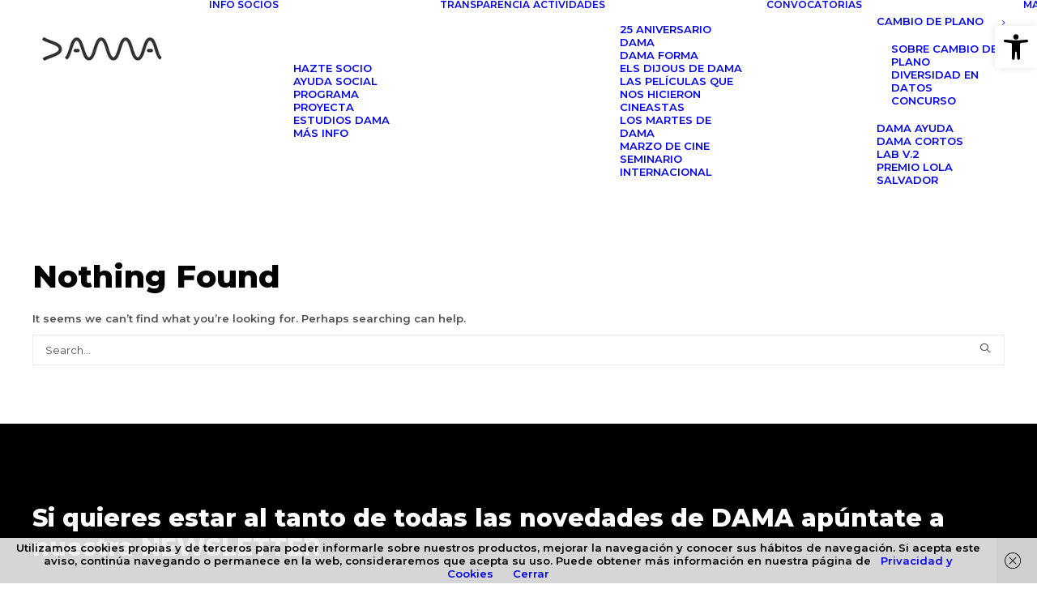

--- FILE ---
content_type: text/html; charset=UTF-8
request_url: https://damautor.com/tag/isabel-de-ocampo
body_size: 18816
content:
<!DOCTYPE html>
<html class="no-touch" lang="es-ES" xmlns="http://www.w3.org/1999/xhtml">
<head>
<meta http-equiv="Content-Type" content="text/html; charset=UTF-8">
<meta name="viewport" content="width=device-width, initial-scale=1">
<link rel="profile" href="https://gmpg.org/xfn/11">
<link rel="pingback" href="https://damautor.com/xmlrpc.php">
<style type ="text/css" rel="eventon_dynamic_styles">.eventon_events_list .eventon_list_event .desc_trig, .evopop_top{background-color:#030303}.eventon_events_list .eventon_list_event .desc_trig:hover{background-color:#474746}.ajde_evcal_calendar .calendar_header p,
				.ajde_evcal_calendar .evcal_evdata_row .evcal_evdata_cell h3.evo_h3,
				.evo_lightbox_content h3.evo_h3,
				body .ajde_evcal_calendar h4.evo_h4, 
				.evo_content_in h4.evo_h4,
				.evo_metarow_ICS .evcal_evdata_cell p a,
				.eventon_events_list .eventon_list_event .evcal_desc span.evcal_desc2, 
				.eventon_list_event .evcal_desc span.evcal_event_title,
				.evcal_desc span.evcal_desc2,	
				.evo_metarow_ICS .evcal_evdata_cell p a, 
				.evo_metarow_learnMICS .evcal_col50 .evcal_evdata_cell p a,
				.eventon_list_event .evo_metarow_locImg p.evoLOCtxt .evo_loc_text_title,		
				.evo_clik_row .evo_h3,
				.evotax_term_card .evotax_term_details h2, 
				.evotax_term_card h3.evotax_term_subtitle,
				.ajde_evcal_calendar .evo_sort_btn,
				.eventon_main_section  #evcal_cur,	
				.ajde_evcal_calendar .calendar_header p.evo_month_title,		
				.ajde_evcal_calendar .eventon_events_list .evcal_month_line p,
				.eventon_events_list .eventon_list_event .evcal_cblock,			
				.ajde_evcal_calendar .evcal_month_line,
				.eventon_event .event_excerpt_in h3{font-family:Montserrat, Montserrat, &#039;Montserrat&#039;, sans-serif;}.ajde_evcal_calendar .eventon_events_list p,
				.eventon_events_list .eventon_list_event .evcal_desc span, 
				.evo_pop_body .evcal_desc span,
				.eventon_events_list .eventon_list_event .evcal_desc span.evcal_event_subtitle, 
				.evo_pop_body .evcal_desc span.evcal_event_subtitle,
				.ajde_evcal_calendar .eventon_list_event .event_description .evcal_btn, 
				.evo_pop_body .evcal_btn, .evcal_btn,
				.eventon_events_list .eventon_list_event .cancel_event .evo_event_headers, 
				.evo_pop_body .evo_event_headers.canceled,
				.eventon_events_list .eventon_list_event .evcal_list_a .evo_above_title span,
				.evo_pop_body .evcal_list_a .evo_above_title span,
				.evcal_evdata_row.evcal_event_details .evcal_evdata_cell p,
				#evcal_list .eventon_list_event .evoInput, .evo_pop_body .evoInput,
				.evcal_evdata_row .evcal_evdata_cell p, 
				#evcal_list .eventon_list_event p.no_events,
				.ajde_evcal_calendar .eventon_events_list .eventon_desc_in ul,
				.evoGuideCall em,
				.evo_cal_above span,
				.ajde_evcal_calendar .calendar_header .evo_j_dates .legend,
				.eventon_sort_line p, .eventon_filter_line p{font-family:Montserrat, Montserrat, &#039;Montserrat&#039;, sans-serif;}.ajde_evcal_calendar .evo_sort_btn, .eventon_sf_field p, .evo_srt_sel p.fa{color:#000000}.ajde_evcal_calendar .evo_sort_btn:hover{color:#1f1f1f}#evcal_list .eventon_list_event .evcal_desc em,  .evo_lightboxes .evcal_desc em{color:#ffffff}#evcal_list .eventon_list_event .evcal_desc em a{color:#080808}
				#evcal_list .eventon_list_event .event_description .evcal_btn, .evo_pop_body .evcal_btn{color:#ffffff;background:#000000;}#evcal_list .eventon_list_event .event_description .evcal_btn:hover, .evo_pop_body .evcal_btn:hover{color:#000000;background:#ffffff;}.evcal_evdata_row .evcal_evdata_icons i, .evcal_evdata_row .evcal_evdata_custometa_icons i{color:#595959;font-size:16px;}.evcal_evdata_row .evcal_evdata_cell h3, .evo_clik_row .evo_h3{font-size:16px}#evcal_list .eventon_list_event .evcal_cblock, .evo_lightboxes .evo_pop_body .evcal_cblock{color:#ffffff}.evcal_evdata_row .evcal_evdata_cell h2, .evcal_evdata_row .evcal_evdata_cell h3, .evorow .evo_clik_row h3, 
			.evcal_evdata_row .evcal_evdata_cell h3 a{color:#000000}#evcal_list .eventon_list_event .evcal_eventcard p, 
				.ajde_evcal_calendar .eventon_events_list .eventon_desc_in ul,
				.evo_lightboxes .evo_pop_body .evcal_evdata_row .evcal_evdata_cell p,
				.evo_lightboxes .evcal_evdata_cell p a{color:#000000}.ajde_evcal_calendar #evcal_head.calendar_header #evcal_cur, .ajde_evcal_calendar .evcal_month_line p{color:#000000}.eventon_events_list .eventon_list_event .evcal_eventcard, .evcal_evdata_row, .evorow .tbrow, .dark1, .evo_pop_body{background-color:#ffffff}.dark1:hover{background-color:#00fcd6}.event_description .bordb, #evcal_list .bordb, .eventon_events_list .eventon_list_event .event_description, .bordr, #evcal_list, .evo_pop_body .bordb{border-color:#e6e6e6}.eventon_events_list .eventon_list_event .evcal_list_a:after,  
			.evcal_list_a:after{background-color:#000000}.eventon_events_list .eventon_list_event .evcal_list_a.featured_event{background-color:#000000}.eventon_events_list .eventon_list_event .evcal_list_a.featured_event:hover{background-color:#030303}#eventon_loadbar_section, .evopop_top{border-color:#000000}.eventon_events_list .eventon_list_event .evcal_desc span.evo_above_title span.featured, .evo_pop_body .evcal_desc span.evo_above_title span.featured{color:#ffffff;background-color:#000000;}.event_description .evcal_close{background-color:#fcfcfc}.event_description .evcal_close:hover{background-color:#1c1c1c}#evcal_list .evorow.getdirections, .evo_pop_body .evorow.getdirections{background-color:#000000}#evcal_list .evorow.getdirections .evoInput, .evo_pop_body .evorow.getdirections .evoInput{color:#ffffff}#evcal_list .evorow.getdirections .evcalicon_9 i, .evo_pop_body .evorow.getdirections .evcalicon_9 i{color:#ffffff}#evcal_list .eventon_list_event .evcal_desc span.evcal_event_title, 
				.ajde_evcal_calendar.boxy.boxstyle1 #evcal_list .eventon_list_event .evcal_desc span.evcal_event_title,
				.evo_lightboxes .evo_pop_body .evcal_desc span.evcal_desc2{color:#ffffff}.ajde_evcal_calendar.boxy #evcal_list .eventon_list_event .evcal_desc span.evcal_event_title{color:#ffffff}.eventon_events_list .eventon_list_event .evcal_desc span.evcal_event_subtitle, 
				.evo_lightboxes .evo_pop_body .evcal_desc span.evcal_event_subtitle{color:#ffffff}.fp_popup_option i{color:#999;font-size:22px;}.evo_cal_above span{color:#ffffff;background-color:#000000;}.evo_cal_above span:hover{color:#050505;background-color:#ffffff;}.evo_cal_above span.evo-gototoday-btn{color:#ffffff;background-color:#000000;}.evo_cal_above span.evo-gototoday-btn:hover{color:#000000;background-color:#ffffff;}.ajde_evcal_calendar .calendar_header .evo_j_dates .legend a{color:#000000;background-color:#ffffff;}.ajde_evcal_calendar .calendar_header .evo_j_dates .legend a:hover{color:#ffffff;background-color:#030303;}.ajde_evcal_calendar .calendar_header .evo_j_dates .legend a.current{color:#ffffff;background-color:#000000;}.ajde_evcal_calendar .calendar_header .evo_j_dates .legend a.set{color:#ffffff;background-color:#000000;}.ajde_evcal_calendar .calendar_header .evcal_arrows{color:#ffffff;border-color:#ffffff;background-color:#212121;}.ajde_evcal_calendar .calendar_header .evcal_arrows:hover{color:#212121;border-color:#212121;background-color:#ffffff;}.ajde_evcal_calendar .calendar_header .evcal_arrows .fa{color:#f0f0f0}.ajde_evcal_calendar .calendar_header .evcal_arrows:hover .fa{color:#212121}.eventon_events_list .eventon_list_event .evcal_desc span.evo_above_title span, .evo_pop_body .evcal_desc span.evo_above_title span{color:#ffffff;background-color:#0a0a0a;}.eventon_events_list .eventon_list_event .evcal_desc span.evo_above_title span.canceled, .evo_pop_body .evcal_desc span.evo_above_title span.canceled{color:#ffffff;background-color:#2b8994;}.eventon_events_list .eventon_list_event .cancel_event.evcal_list_a{color:#ffffff;background:repeating-linear-gradient(45deg,#2b2b2b,#2b2b2b 10px,#383738 10px,#383738 20px);}#eventon_loadbar{background-color:#000000}#eventon_loadbar:before{background-color:#000000}.evcal_desc .evcal_desc3 em.evocmd_button, #evcal_list .evcal_desc .evcal_desc3 em.evocmd_button{color:#000000;background-color:#ffffff;}.evo_repeat_series_dates span{color:#b5b5b5;background-color:#171717;}.evo_metarow_socialmedia a.evo_ss:hover{background-color:#ffffff;}.evo_metarow_socialmedia a.evo_ss i{color:#050505;}.evo_metarow_socialmedia a.evo_ss:hover i{color:#ffffff;}.evo_metarow_socialmedia .evo_sm{border-color:#000000}body .EVOSR_section a.evo_do_search, body a.evosr_search_btn, .evo_search_bar_in a.evosr_search_btn{color:#3d3d3d}body .EVOSR_section a.evo_do_search:hover, body a.evosr_search_btn:hover, .evo_search_bar_in a.evosr_search_btn:hover{color:#bbbbbb}.EVOSR_section input, .evo_search_bar input{border-color:#EDEDED;background-color:#F2F2F2;}.evosr_blur{background-color:#000000;color:#ffffff;}.evo_search_results_count span{background-color:#d2d2d2;color:#ffffff;}.EVOSR_section input:hover, .evo_search_bar input:hover{color:#c5c5c5}.evo_search_results_count{color:#14141E}.evcal_event_details .evcal_evdata_cell .eventon_details_shading_bot{
		background: -moz-linear-gradient(top,  rgba(40,40,40,0) 0%, rgba(40,40,40,0.01) 1%, rgba(40,40,40,1) 100%); /* FF3.6+ */
background: -webkit-gradient(linear, left top, left bottom, color-stop(0%,rgba(40,40,40,0)), color-stop(1%,rgba(40,40,40,0.01)), color-stop(100%,rgba(40,40,40,1))); /* Chrome,Safari4+ */
background: -webkit-linear-gradient(top,  rgba(40,40,404,0) 0%,rgba(40,40,40,0.01) 1%,rgba(40,40,40,1) 100%); /* Chrome10+,Safari5.1+ */
background: -o-linear-gradient(top,  rgba(40,40,40,0) 0%,rgba(40,40,40,0.01) 1%,rgba(40,40,40,1) 100%); /* Opera 11.10+ */
background: -ms-linear-gradient(top,  rgba(40,40,40,0) 0%,rgba(40,40,40,0.01) 1%,rgba(40,40,40,1) 100%); /* IE10+ */
background: linear-gradient(to bottom,  rgba(40,40,40,0) 0%,rgba(40,40,40,0.01) 1%,rgba(40,40,40,1) 100%); /* W3C */
filter: progid:DXImageTransform.Microsoft.gradient( startColorstr='#00ffffff', endColorstr='#ffffff',GradientType=0 ); /* IE6-9 */
	}.evcal_evdata_img{height:300px}#evcal_widget .eventon_events_list .eventon_list_event .evcal_desc .evcal_desc_info em{
				color:#ffffff
			}.ajde_evcal_calendar .eventon_list_event .event_description .evcal_btn, .evo_lightbox .evcal_btn  .evcal_btn, .evo_lightbox.eventon_events_list .eventon_list_event a.evcal_btn, .evcal_btn {
border-radius: 0px;
background: #000000;
font-style: normal;
cursor: pointer;
}

.evcal_evdata_row .evcal_evdata_cell p {
font-style: normal;
line-height: 140%;
}

.evcal_desc .evcal_desc3 .evocmd_button, #evcal_list .evcal_desc .evcal_desc3 .evocmd_button {
color: #000000;
background-color: #ffffff;
font-style: normal;
}


.evo_pop_body .evoInput {
font-style: normal;
}

.eventon_events_list .eventon_list_event .evcal_cblock span, .evo_pop_body .evcal_cblock span {
    color: #ffffff !important;
}

.eventon_events_list .eventon_list_event a.desc_trig:hover { background-color:#000000 !important; }
</style><meta name='robots' content='index, follow, max-image-preview:large, max-snippet:-1, max-video-preview:-1' />
	<style>img:is([sizes="auto" i], [sizes^="auto," i]) { contain-intrinsic-size: 3000px 1500px }</style>
	<link rel="alternate" hreflang="es" href="https://damautor.com/tag/isabel-de-ocampo" />
<link rel="alternate" hreflang="x-default" href="https://damautor.com/tag/isabel-de-ocampo" />

	<!-- This site is optimized with the Yoast SEO plugin v26.8 - https://yoast.com/product/yoast-seo-wordpress/ -->
	<title>Isabel de Ocampo archivos - DAMAUTOR</title>
	<link rel="canonical" href="https://damautor.com/tag/isabel-de-ocampo" />
	<meta property="og:locale" content="es_ES" />
	<meta property="og:type" content="article" />
	<meta property="og:title" content="Isabel de Ocampo archivos - DAMAUTOR" />
	<meta property="og:url" content="https://damautor.com/tag/isabel-de-ocampo" />
	<meta property="og:site_name" content="DAMAUTOR" />
	<meta name="twitter:card" content="summary_large_image" />
	<script type="application/ld+json" class="yoast-schema-graph">{"@context":"https://schema.org","@graph":[{"@type":"CollectionPage","@id":"https://damautor.com/tag/isabel-de-ocampo","url":"https://damautor.com/tag/isabel-de-ocampo","name":"Isabel de Ocampo archivos - DAMAUTOR","isPartOf":{"@id":"https://www.damautor.es/en/#website"},"breadcrumb":{"@id":"https://damautor.com/tag/isabel-de-ocampo#breadcrumb"},"inLanguage":"es"},{"@type":"BreadcrumbList","@id":"https://damautor.com/tag/isabel-de-ocampo#breadcrumb","itemListElement":[{"@type":"ListItem","position":1,"name":"Portada","item":"https://192.168.100.200/"},{"@type":"ListItem","position":2,"name":"Isabel de Ocampo"}]},{"@type":"WebSite","@id":"https://www.damautor.es/en/#website","url":"https://www.damautor.es/en/","name":"DAMAUTOR","description":"DERECHOS DE AUTOR PARA EL SIGLO XXI","potentialAction":[{"@type":"SearchAction","target":{"@type":"EntryPoint","urlTemplate":"https://www.damautor.es/en/?s={search_term_string}"},"query-input":{"@type":"PropertyValueSpecification","valueRequired":true,"valueName":"search_term_string"}}],"inLanguage":"es"}]}</script>
	<!-- / Yoast SEO plugin. -->


<link rel='dns-prefetch' href='//fonts.googleapis.com' />
<link rel='dns-prefetch' href='//damautor.es' />
<link rel="alternate" type="application/rss+xml" title="DAMAUTOR &raquo; Feed" href="https://damautor.com/feed" />
<link rel="alternate" type="application/rss+xml" title="DAMAUTOR &raquo; Feed de los comentarios" href="https://damautor.com/comments/feed" />
<link rel="alternate" type="application/rss+xml" title="DAMAUTOR &raquo; Etiqueta Isabel de Ocampo del feed" href="https://damautor.com/tag/isabel-de-ocampo/feed" />
		<style>
			.lazyload,
			.lazyloading {
				max-width: 100%;
			}
		</style>
		
<style id='classic-theme-styles-inline-css' type='text/css'>
/*! This file is auto-generated */
.wp-block-button__link{color:#fff;background-color:#32373c;border-radius:9999px;box-shadow:none;text-decoration:none;padding:calc(.667em + 2px) calc(1.333em + 2px);font-size:1.125em}.wp-block-file__button{background:#32373c;color:#fff;text-decoration:none}
</style>
<link rel='stylesheet' id='uncodefont-google-css' href='//fonts.googleapis.com/css?family=Montserrat%3A100%2C200%2C300%2Cregular%2C500%2C600%2C700%2C800%2C900%2C100italic%2C200italic%2C300italic%2Citalic%2C500italic%2C600italic%2C700italic%2C800italic%2C900italic%7CRoboto%3A100%2C100italic%2C300%2C300italic%2Cregular%2Citalic%2C500%2C500italic%2C700%2C700italic%2C900%2C900italic%7COpen+Sans%3A300%2Cregular%2C500%2C600%2C700%2C800%2C300italic%2Citalic%2C500italic%2C600italic%2C700italic%2C800italic%7CKanit%3A100%2C100italic%2C200%2C200italic%2C300%2C300italic%2Cregular%2Citalic%2C500%2C500italic%2C600%2C600italic%2C700%2C700italic%2C800%2C800italic%2C900%2C900italic%7CPoppins%3A100%2C100italic%2C200%2C200italic%2C300%2C300italic%2Cregular%2Citalic%2C500%2C500italic%2C600%2C600italic%2C700%2C700italic%2C800%2C800italic%2C900%2C900italic%7CBarlow+Semi+Condensed%3A100%2C100italic%2C200%2C200italic%2C300%2C300italic%2Cregular%2Citalic%2C500%2C500italic%2C600%2C600italic%2C700%2C700italic%2C800%2C800italic%2C900%2C900italic&#038;subset=cyrillic%2Ccyrillic-ext%2Clatin%2Clatin-ext%2Cvietnamese%2Cgreek%2Cgreek-ext%2Chebrew%2Cthai%2Cdevanagari&#038;display=swap&#038;ver=2.11' type='text/css' media='all' />
<link rel='stylesheet' id='uncode-privacy-css' href='https://damautor.com/wp-content/plugins/uncode-privacy/assets/css/uncode-privacy-public.css?ver=2.2.7' type='text/css' media='all' />
<link rel='stylesheet' id='wpml-legacy-horizontal-list-0-css' href='https://damautor.com/wp-content/plugins/sitepress-multilingual-cms/templates/language-switchers/legacy-list-horizontal/style.min.css?ver=1' type='text/css' media='all' />
<link rel='stylesheet' id='pojo-a11y-css' href='https://damautor.com/wp-content/plugins/pojo-accessibility/modules/legacy/assets/css/style.min.css?ver=1.0.0' type='text/css' media='all' />
<link rel='stylesheet' id='uncode-gutenberg-frontend-css' href='https://damautor.com/wp-content/themes/uncode/core/inc/compatibility/gutenberg/assets/css/uncode-gutenberg-frontend.css?ver=1.0.0' type='text/css' media='all' />
<link rel='stylesheet' id='evcal_google_fonts-css' href='//fonts.googleapis.com/css?family=Oswald%3A400%2C300%7COpen+Sans%3A700%2C400%2C400i%7CRoboto%3A700%2C400&#038;ver=6.8.3' type='text/css' media='screen' />
<link rel='stylesheet' id='evcal_cal_default-css' href='//damautor.com/wp-content/plugins/eventON/assets/css/eventon_styles.css?ver=2.7.2' type='text/css' media='all' />
<link rel='stylesheet' id='evo_font_icons-css' href='//damautor.com/wp-content/plugins/eventON/assets/fonts/font-awesome.css?ver=2.7.2' type='text/css' media='all' />
<link rel='stylesheet' id='mimetypes-link-icons-css' href='https://damautor.com/wp-content/plugins/mimetypes-link-icons/css/style.php?cssvars=bXRsaV9oZWlnaHQ9MjQmbXRsaV9pbWFnZV90eXBlPXBuZyZtdGxpX2xlZnRvcnJpZ2h0PWxlZnQmYWN0aXZlX3R5cGVzPXBkZnx6aXA&#038;ver=3.0' type='text/css' media='all' />
<link rel='stylesheet' id='uncode-style-css' href='https://damautor.com/wp-content/themes/uncode/library/css/style-core.css?ver=501750418' type='text/css' media='all' />
<style id='uncode-style-inline-css' type='text/css'>

@media (max-width: 959px) { .navbar-brand > * { height: 65px !important;}}
@media (min-width: 960px) {
		.limit-width { max-width: 1200px; margin: auto;}
		.menu-container:not(.grid-filters) .menu-horizontal ul.menu-smart .megamenu-block-wrapper > .vc_row[data-parent="true"].limit-width:not(.row-parent-limit) { max-width: calc(1200px - 72px); }
		}
.menu-primary ul.menu-smart > li > a, .menu-primary ul.menu-smart li.dropdown > a, .menu-primary ul.menu-smart li.mega-menu > a, .vmenu-container ul.menu-smart > li > a, .vmenu-container ul.menu-smart li.dropdown > a { text-transform: uppercase; }
.menu-primary ul.menu-smart ul a, .vmenu-container ul.menu-smart ul a { text-transform: uppercase; }
#changer-back-color { transition: background-color 1000ms cubic-bezier(0.25, 1, 0.5, 1) !important; } #changer-back-color > div { transition: opacity 1000ms cubic-bezier(0.25, 1, 0.5, 1) !important; } body.bg-changer-init.disable-hover .main-wrapper .style-light,  body.bg-changer-init.disable-hover .main-wrapper .style-light h1,  body.bg-changer-init.disable-hover .main-wrapper .style-light h2, body.bg-changer-init.disable-hover .main-wrapper .style-light h3, body.bg-changer-init.disable-hover .main-wrapper .style-light h4, body.bg-changer-init.disable-hover .main-wrapper .style-light h5, body.bg-changer-init.disable-hover .main-wrapper .style-light h6, body.bg-changer-init.disable-hover .main-wrapper .style-light a, body.bg-changer-init.disable-hover .main-wrapper .style-dark, body.bg-changer-init.disable-hover .main-wrapper .style-dark h1, body.bg-changer-init.disable-hover .main-wrapper .style-dark h2, body.bg-changer-init.disable-hover .main-wrapper .style-dark h3, body.bg-changer-init.disable-hover .main-wrapper .style-dark h4, body.bg-changer-init.disable-hover .main-wrapper .style-dark h5, body.bg-changer-init.disable-hover .main-wrapper .style-dark h6, body.bg-changer-init.disable-hover .main-wrapper .style-dark a { transition: color 1000ms cubic-bezier(0.25, 1, 0.5, 1) !important; }
</style>
<link rel='stylesheet' id='lenis-scroll-style-css' href='https://damautor.com/wp-content/themes/uncode/library/css/style-lenis.css?ver=all' type='text/css' media='all' />
<link rel='stylesheet' id='uncode-style-breadcrumbs-css' href='https://damautor.com/wp-content/themes/uncode/library/css/style-breadcrumbs.css?ver=all' type='text/css' media='all' />
<link rel='stylesheet' id='uncode-style-widgets-css' href='https://damautor.com/wp-content/themes/uncode/library/css/style-widgets.css?ver=all' type='text/css' media='all' />
<link rel='stylesheet' id='uncode-style-iconbox-css' href='https://damautor.com/wp-content/themes/uncode/library/css/style-iconbox.css?ver=all' type='text/css' media='all' />
<link rel='stylesheet' id='uncode-style-single-media-css' href='https://damautor.com/wp-content/themes/uncode/library/css/style-single-media.css?ver=all' type='text/css' media='all' />
<link rel='stylesheet' id='uncode-style-star-rating-css' href='https://damautor.com/wp-content/themes/uncode/library/css/style-star-rating.css?ver=all' type='text/css' media='all' />
<link rel='stylesheet' id='uncode-style-gallery-utils-css' href='https://damautor.com/wp-content/themes/uncode/library/css/style-gallery-utils.css?ver=all' type='text/css' media='all' />
<link rel='stylesheet' id='uncode-style-utils-css' href='https://damautor.com/wp-content/themes/uncode/library/css/style-utils.css?ver=all' type='text/css' media='all' />
<link rel='stylesheet' id='uncode-icons-css' href='https://damautor.com/wp-content/themes/uncode/library/css/uncode-icons.css?ver=501750418' type='text/css' media='all' />
<link rel='stylesheet' id='uncode-custom-style-css' href='https://damautor.com/wp-content/themes/uncode/library/css/style-custom.css?ver=501750418' type='text/css' media='all' />
<style id='uncode-custom-style-inline-css' type='text/css'>
.vertical-tab-menu {width:25%;float:left;position:relative;z-index:1;}.vertical-tab-contents {width:75%;float:left;position:relative;z-index:0;}.video-responsive {height:0;overflow:hidden;padding-bottom:56.25%;padding-top:30px;position:relative;}.video-responsive iframe, .video-responsive object, .video-responsive embed {height:100%;left:0;position:absolute;top:0;width:100%;}.evo_lightbox {background-color:pink !important; }
</style>
<link rel='stylesheet' id='child-style-css' href='https://damautor.com/wp-content/themes/uncode-child/style.css?ver=360349128' type='text/css' media='all' />
<script type="text/javascript" src="https://damautor.com/wp-includes/js/jquery/jquery.min.js?ver=3.7.1" id="jquery-core-js"></script>
<script type="text/javascript" src="https://damautor.com/wp-includes/js/jquery/jquery-migrate.min.js?ver=3.4.1" id="jquery-migrate-js"></script>
<script type="text/javascript" id="uncode-init-js-extra">
/* <![CDATA[ */
var SiteParameters = {"days":"days","hours":"hours","minutes":"minutes","seconds":"seconds","constant_scroll":"on","scroll_speed":"2","parallax_factor":"0.25","loading":"Loading\u2026","slide_name":"slide","slide_footer":"footer","ajax_url":"https:\/\/damautor.com\/wp-admin\/admin-ajax.php","nonce_adaptive_images":"aac47599fe","nonce_srcset_async":"0e5f97dffa","enable_debug":"","block_mobile_videos":"","is_frontend_editor":"","main_width":["1200","px"],"mobile_parallax_allowed":"","listen_for_screen_update":"1","wireframes_plugin_active":"1","sticky_elements":"off","resize_quality":"90","register_metadata":"","bg_changer_time":"1000","update_wc_fragments":"1","optimize_shortpixel_image":"","menu_mobile_offcanvas_gap":"45","custom_cursor_selector":"[href], .trigger-overlay, .owl-next, .owl-prev, .owl-dot, input[type=\"submit\"], input[type=\"checkbox\"], button[type=\"submit\"], a[class^=\"ilightbox\"], .ilightbox-thumbnail, .ilightbox-prev, .ilightbox-next, .overlay-close, .unmodal-close, .qty-inset > span, .share-button li, .uncode-post-titles .tmb.tmb-click-area, .btn-link, .tmb-click-row .t-inside, .lg-outer button, .lg-thumb img, a[data-lbox], .uncode-close-offcanvas-overlay, .uncode-nav-next, .uncode-nav-prev, .uncode-nav-index, .unmenu-title","mobile_parallax_animation":"","lbox_enhanced":"1","native_media_player":"1","vimeoPlayerParams":"?autoplay=0","ajax_filter_key_search":"key","ajax_filter_key_unfilter":"unfilter","index_pagination_disable_scroll":"","index_pagination_scroll_to":"","uncode_wc_popup_cart_qty":"","disable_hover_hack":"","uncode_nocookie":"","menuHideOnClick":"1","menuShowOnClick":"","smoothScroll":"off","smoothScrollDisableHover":"","smoothScrollQuery":"960","uncode_force_onepage_dots":"","uncode_smooth_scroll_safe":"","uncode_lb_add_galleries":", .gallery","uncode_lb_add_items":", .gallery .gallery-item a","uncode_prev_label":"Previous","uncode_next_label":"Next","uncode_slide_label":"Slide","uncode_share_label":"Share on %","uncode_has_ligatures":"","uncode_is_accessible":"","uncode_carousel_itemSelector":"*:not(.hidden)","uncode_limit_width":"1200px"};
/* ]]> */
</script>
<script type="text/javascript" src="https://damautor.com/wp-content/themes/uncode/library/js/init.js?ver=501750418" id="uncode-init-js"></script>
<script></script><link rel="https://api.w.org/" href="https://damautor.com/wp-json/" /><link rel="alternate" title="JSON" type="application/json" href="https://damautor.com/wp-json/wp/v2/tags/834" /><link rel="EditURI" type="application/rsd+xml" title="RSD" href="https://damautor.com/xmlrpc.php?rsd" />
<meta name="generator" content="WPML ver:4.8.4 stt:1,2;" />
<script type='text/javascript' src='//use.typekit.com/bbc7syo.js'></script>
<script type='text/javascript'>try{Typekit.load();}catch(e){}</script>
<style type="text/css">
#pojo-a11y-toolbar .pojo-a11y-toolbar-toggle a{ background-color: #ffffff;	color: #000000;}
#pojo-a11y-toolbar .pojo-a11y-toolbar-overlay, #pojo-a11y-toolbar .pojo-a11y-toolbar-overlay ul.pojo-a11y-toolbar-items.pojo-a11y-links{ border-color: #ffffff;}
body.pojo-a11y-focusable a:focus{ outline-style: solid !important;	outline-width: 1px !important;	outline-color: #FF0000 !important;}
#pojo-a11y-toolbar{ top: 32px !important;}
#pojo-a11y-toolbar .pojo-a11y-toolbar-overlay{ background-color: #ffffff;}
#pojo-a11y-toolbar .pojo-a11y-toolbar-overlay ul.pojo-a11y-toolbar-items li.pojo-a11y-toolbar-item a, #pojo-a11y-toolbar .pojo-a11y-toolbar-overlay p.pojo-a11y-toolbar-title{ color: #333333;}
#pojo-a11y-toolbar .pojo-a11y-toolbar-overlay ul.pojo-a11y-toolbar-items li.pojo-a11y-toolbar-item a.active{ background-color: #000000;	color: #ffffff;}
@media (max-width: 767px) { #pojo-a11y-toolbar { top: 300px !important; } }</style>		<script>
			document.documentElement.className = document.documentElement.className.replace('no-js', 'js');
		</script>
				<style>
			.no-js img.lazyload {
				display: none;
			}

			figure.wp-block-image img.lazyloading {
				min-width: 150px;
			}

			.lazyload,
			.lazyloading {
				--smush-placeholder-width: 100px;
				--smush-placeholder-aspect-ratio: 1/1;
				width: var(--smush-image-width, var(--smush-placeholder-width)) !important;
				aspect-ratio: var(--smush-image-aspect-ratio, var(--smush-placeholder-aspect-ratio)) !important;
			}

						.lazyload, .lazyloading {
				opacity: 0;
			}

			.lazyloaded {
				opacity: 1;
				transition: opacity 400ms;
				transition-delay: 0ms;
			}

					</style>
		<meta name="generator" content="Elementor 3.34.2; features: additional_custom_breakpoints; settings: css_print_method-external, google_font-enabled, font_display-swap">


<!-- EventON Version -->
<meta name="generator" content="EventON 2.7.2" />

			<style>
				.e-con.e-parent:nth-of-type(n+4):not(.e-lazyloaded):not(.e-no-lazyload),
				.e-con.e-parent:nth-of-type(n+4):not(.e-lazyloaded):not(.e-no-lazyload) * {
					background-image: none !important;
				}
				@media screen and (max-height: 1024px) {
					.e-con.e-parent:nth-of-type(n+3):not(.e-lazyloaded):not(.e-no-lazyload),
					.e-con.e-parent:nth-of-type(n+3):not(.e-lazyloaded):not(.e-no-lazyload) * {
						background-image: none !important;
					}
				}
				@media screen and (max-height: 640px) {
					.e-con.e-parent:nth-of-type(n+2):not(.e-lazyloaded):not(.e-no-lazyload),
					.e-con.e-parent:nth-of-type(n+2):not(.e-lazyloaded):not(.e-no-lazyload) * {
						background-image: none !important;
					}
				}
			</style>
			<style type ="text/css" rel="eventon_dynamic_styles">.eventon_events_list .eventon_list_event .desc_trig, .evopop_top{background-color:#030303}.eventon_events_list .eventon_list_event .desc_trig:hover{background-color:#474746}.ajde_evcal_calendar .calendar_header p,
				.ajde_evcal_calendar .evcal_evdata_row .evcal_evdata_cell h3.evo_h3,
				.evo_lightbox_content h3.evo_h3,
				body .ajde_evcal_calendar h4.evo_h4, 
				.evo_content_in h4.evo_h4,
				.evo_metarow_ICS .evcal_evdata_cell p a,
				.eventon_events_list .eventon_list_event .evcal_desc span.evcal_desc2, 
				.eventon_list_event .evcal_desc span.evcal_event_title,
				.evcal_desc span.evcal_desc2,	
				.evo_metarow_ICS .evcal_evdata_cell p a, 
				.evo_metarow_learnMICS .evcal_col50 .evcal_evdata_cell p a,
				.eventon_list_event .evo_metarow_locImg p.evoLOCtxt .evo_loc_text_title,		
				.evo_clik_row .evo_h3,
				.evotax_term_card .evotax_term_details h2, 
				.evotax_term_card h3.evotax_term_subtitle,
				.ajde_evcal_calendar .evo_sort_btn,
				.eventon_main_section  #evcal_cur,	
				.ajde_evcal_calendar .calendar_header p.evo_month_title,		
				.ajde_evcal_calendar .eventon_events_list .evcal_month_line p,
				.eventon_events_list .eventon_list_event .evcal_cblock,			
				.ajde_evcal_calendar .evcal_month_line,
				.eventon_event .event_excerpt_in h3{font-family:Montserrat, Montserrat, &#039;Montserrat&#039;, sans-serif;}.ajde_evcal_calendar .eventon_events_list p,
				.eventon_events_list .eventon_list_event .evcal_desc span, 
				.evo_pop_body .evcal_desc span,
				.eventon_events_list .eventon_list_event .evcal_desc span.evcal_event_subtitle, 
				.evo_pop_body .evcal_desc span.evcal_event_subtitle,
				.ajde_evcal_calendar .eventon_list_event .event_description .evcal_btn, 
				.evo_pop_body .evcal_btn, .evcal_btn,
				.eventon_events_list .eventon_list_event .cancel_event .evo_event_headers, 
				.evo_pop_body .evo_event_headers.canceled,
				.eventon_events_list .eventon_list_event .evcal_list_a .evo_above_title span,
				.evo_pop_body .evcal_list_a .evo_above_title span,
				.evcal_evdata_row.evcal_event_details .evcal_evdata_cell p,
				#evcal_list .eventon_list_event .evoInput, .evo_pop_body .evoInput,
				.evcal_evdata_row .evcal_evdata_cell p, 
				#evcal_list .eventon_list_event p.no_events,
				.ajde_evcal_calendar .eventon_events_list .eventon_desc_in ul,
				.evoGuideCall em,
				.evo_cal_above span,
				.ajde_evcal_calendar .calendar_header .evo_j_dates .legend,
				.eventon_sort_line p, .eventon_filter_line p{font-family:Montserrat, Montserrat, &#039;Montserrat&#039;, sans-serif;}.ajde_evcal_calendar .evo_sort_btn, .eventon_sf_field p, .evo_srt_sel p.fa{color:#000000}.ajde_evcal_calendar .evo_sort_btn:hover{color:#1f1f1f}#evcal_list .eventon_list_event .evcal_desc em,  .evo_lightboxes .evcal_desc em{color:#ffffff}#evcal_list .eventon_list_event .evcal_desc em a{color:#080808}
				#evcal_list .eventon_list_event .event_description .evcal_btn, .evo_pop_body .evcal_btn{color:#ffffff;background:#000000;}#evcal_list .eventon_list_event .event_description .evcal_btn:hover, .evo_pop_body .evcal_btn:hover{color:#000000;background:#ffffff;}.evcal_evdata_row .evcal_evdata_icons i, .evcal_evdata_row .evcal_evdata_custometa_icons i{color:#595959;font-size:16px;}.evcal_evdata_row .evcal_evdata_cell h3, .evo_clik_row .evo_h3{font-size:16px}#evcal_list .eventon_list_event .evcal_cblock, .evo_lightboxes .evo_pop_body .evcal_cblock{color:#ffffff}.evcal_evdata_row .evcal_evdata_cell h2, .evcal_evdata_row .evcal_evdata_cell h3, .evorow .evo_clik_row h3, 
			.evcal_evdata_row .evcal_evdata_cell h3 a{color:#000000}#evcal_list .eventon_list_event .evcal_eventcard p, 
				.ajde_evcal_calendar .eventon_events_list .eventon_desc_in ul,
				.evo_lightboxes .evo_pop_body .evcal_evdata_row .evcal_evdata_cell p,
				.evo_lightboxes .evcal_evdata_cell p a{color:#000000}.ajde_evcal_calendar #evcal_head.calendar_header #evcal_cur, .ajde_evcal_calendar .evcal_month_line p{color:#000000}.eventon_events_list .eventon_list_event .evcal_eventcard, .evcal_evdata_row, .evorow .tbrow, .dark1, .evo_pop_body{background-color:#ffffff}.dark1:hover{background-color:#00fcd6}.event_description .bordb, #evcal_list .bordb, .eventon_events_list .eventon_list_event .event_description, .bordr, #evcal_list, .evo_pop_body .bordb{border-color:#e6e6e6}.eventon_events_list .eventon_list_event .evcal_list_a:after,  
			.evcal_list_a:after{background-color:#000000}.eventon_events_list .eventon_list_event .evcal_list_a.featured_event{background-color:#000000}.eventon_events_list .eventon_list_event .evcal_list_a.featured_event:hover{background-color:#030303}#eventon_loadbar_section, .evopop_top{border-color:#000000}.eventon_events_list .eventon_list_event .evcal_desc span.evo_above_title span.featured, .evo_pop_body .evcal_desc span.evo_above_title span.featured{color:#ffffff;background-color:#000000;}.event_description .evcal_close{background-color:#fcfcfc}.event_description .evcal_close:hover{background-color:#1c1c1c}#evcal_list .evorow.getdirections, .evo_pop_body .evorow.getdirections{background-color:#000000}#evcal_list .evorow.getdirections .evoInput, .evo_pop_body .evorow.getdirections .evoInput{color:#ffffff}#evcal_list .evorow.getdirections .evcalicon_9 i, .evo_pop_body .evorow.getdirections .evcalicon_9 i{color:#ffffff}#evcal_list .eventon_list_event .evcal_desc span.evcal_event_title, 
				.ajde_evcal_calendar.boxy.boxstyle1 #evcal_list .eventon_list_event .evcal_desc span.evcal_event_title,
				.evo_lightboxes .evo_pop_body .evcal_desc span.evcal_desc2{color:#ffffff}.ajde_evcal_calendar.boxy #evcal_list .eventon_list_event .evcal_desc span.evcal_event_title{color:#ffffff}.eventon_events_list .eventon_list_event .evcal_desc span.evcal_event_subtitle, 
				.evo_lightboxes .evo_pop_body .evcal_desc span.evcal_event_subtitle{color:#ffffff}.fp_popup_option i{color:#999;font-size:22px;}.evo_cal_above span{color:#ffffff;background-color:#000000;}.evo_cal_above span:hover{color:#050505;background-color:#ffffff;}.evo_cal_above span.evo-gototoday-btn{color:#ffffff;background-color:#000000;}.evo_cal_above span.evo-gototoday-btn:hover{color:#000000;background-color:#ffffff;}.ajde_evcal_calendar .calendar_header .evo_j_dates .legend a{color:#000000;background-color:#ffffff;}.ajde_evcal_calendar .calendar_header .evo_j_dates .legend a:hover{color:#ffffff;background-color:#030303;}.ajde_evcal_calendar .calendar_header .evo_j_dates .legend a.current{color:#ffffff;background-color:#000000;}.ajde_evcal_calendar .calendar_header .evo_j_dates .legend a.set{color:#ffffff;background-color:#000000;}.ajde_evcal_calendar .calendar_header .evcal_arrows{color:#ffffff;border-color:#ffffff;background-color:#212121;}.ajde_evcal_calendar .calendar_header .evcal_arrows:hover{color:#212121;border-color:#212121;background-color:#ffffff;}.ajde_evcal_calendar .calendar_header .evcal_arrows .fa{color:#f0f0f0}.ajde_evcal_calendar .calendar_header .evcal_arrows:hover .fa{color:#212121}.eventon_events_list .eventon_list_event .evcal_desc span.evo_above_title span, .evo_pop_body .evcal_desc span.evo_above_title span{color:#ffffff;background-color:#0a0a0a;}.eventon_events_list .eventon_list_event .evcal_desc span.evo_above_title span.canceled, .evo_pop_body .evcal_desc span.evo_above_title span.canceled{color:#ffffff;background-color:#2b8994;}.eventon_events_list .eventon_list_event .cancel_event.evcal_list_a{color:#ffffff;background:repeating-linear-gradient(45deg,#2b2b2b,#2b2b2b 10px,#383738 10px,#383738 20px);}#eventon_loadbar{background-color:#000000}#eventon_loadbar:before{background-color:#000000}.evcal_desc .evcal_desc3 em.evocmd_button, #evcal_list .evcal_desc .evcal_desc3 em.evocmd_button{color:#000000;background-color:#ffffff;}.evo_repeat_series_dates span{color:#b5b5b5;background-color:#171717;}.evo_metarow_socialmedia a.evo_ss:hover{background-color:#ffffff;}.evo_metarow_socialmedia a.evo_ss i{color:#050505;}.evo_metarow_socialmedia a.evo_ss:hover i{color:#ffffff;}.evo_metarow_socialmedia .evo_sm{border-color:#000000}body .EVOSR_section a.evo_do_search, body a.evosr_search_btn, .evo_search_bar_in a.evosr_search_btn{color:#3d3d3d}body .EVOSR_section a.evo_do_search:hover, body a.evosr_search_btn:hover, .evo_search_bar_in a.evosr_search_btn:hover{color:#bbbbbb}.EVOSR_section input, .evo_search_bar input{border-color:#EDEDED;background-color:#F2F2F2;}.evosr_blur{background-color:#000000;color:#ffffff;}.evo_search_results_count span{background-color:#d2d2d2;color:#ffffff;}.EVOSR_section input:hover, .evo_search_bar input:hover{color:#c5c5c5}.evo_search_results_count{color:#14141E}.evcal_event_details .evcal_evdata_cell .eventon_details_shading_bot{
		background: -moz-linear-gradient(top,  rgba(40,40,40,0) 0%, rgba(40,40,40,0.01) 1%, rgba(40,40,40,1) 100%); /* FF3.6+ */
background: -webkit-gradient(linear, left top, left bottom, color-stop(0%,rgba(40,40,40,0)), color-stop(1%,rgba(40,40,40,0.01)), color-stop(100%,rgba(40,40,40,1))); /* Chrome,Safari4+ */
background: -webkit-linear-gradient(top,  rgba(40,40,404,0) 0%,rgba(40,40,40,0.01) 1%,rgba(40,40,40,1) 100%); /* Chrome10+,Safari5.1+ */
background: -o-linear-gradient(top,  rgba(40,40,40,0) 0%,rgba(40,40,40,0.01) 1%,rgba(40,40,40,1) 100%); /* Opera 11.10+ */
background: -ms-linear-gradient(top,  rgba(40,40,40,0) 0%,rgba(40,40,40,0.01) 1%,rgba(40,40,40,1) 100%); /* IE10+ */
background: linear-gradient(to bottom,  rgba(40,40,40,0) 0%,rgba(40,40,40,0.01) 1%,rgba(40,40,40,1) 100%); /* W3C */
filter: progid:DXImageTransform.Microsoft.gradient( startColorstr='#00ffffff', endColorstr='#ffffff',GradientType=0 ); /* IE6-9 */
	}.evcal_evdata_img{height:300px}#evcal_widget .eventon_events_list .eventon_list_event .evcal_desc .evcal_desc_info em{
				color:#ffffff
			}.ajde_evcal_calendar .eventon_list_event .event_description .evcal_btn, .evo_lightbox .evcal_btn  .evcal_btn, .evo_lightbox.eventon_events_list .eventon_list_event a.evcal_btn, .evcal_btn {
border-radius: 0px;
background: #000000;
font-style: normal;
cursor: pointer;
}

.evcal_evdata_row .evcal_evdata_cell p {
font-style: normal;
line-height: 140%;
}

.evcal_desc .evcal_desc3 .evocmd_button, #evcal_list .evcal_desc .evcal_desc3 .evocmd_button {
color: #000000;
background-color: #ffffff;
font-style: normal;
}


.evo_pop_body .evoInput {
font-style: normal;
}

.eventon_events_list .eventon_list_event .evcal_cblock span, .evo_pop_body .evcal_cblock span {
    color: #ffffff !important;
}

.eventon_events_list .eventon_list_event a.desc_trig:hover { background-color:#000000 !important; }
</style><link rel="icon" href="https://damautor.com/wp-content/uploads/2022/03/cropped-dama_fav-32x32.png" sizes="32x32" />
<link rel="icon" href="https://damautor.com/wp-content/uploads/2022/03/cropped-dama_fav-192x192.png" sizes="192x192" />
<link rel="apple-touch-icon" href="https://damautor.com/wp-content/uploads/2022/03/cropped-dama_fav-180x180.png" />
<meta name="msapplication-TileImage" content="https://damautor.com/wp-content/uploads/2022/03/cropped-dama_fav-270x270.png" />
		<style type="text/css" id="wp-custom-css">
			.block-ganador{
	margin-top:0px !important;
	padding: 25px 0px 12px;
    border-bottom: solid 1px #8C5DEA !important;

}

#projects .panel-body p {
    margin-bottom: 15px;
}

.elementor-accordion-icon svg {
    margin-top: 5px;
}
.e-n-accordion-item .elementor-element  a{
	color:white;
	text-decoration:underline;
}

.e-n-accordion-item {
  border-top: 1px solid #D4DFF2C7;
}

.rounded-section{
	border-top-left-radius: 50px;
    border-top-right-radius: 50px;
    margin-top: -50px;
}

.rounded-section .row.full-width{
	padding:0px;
	
}


#acordion-cortos .elementor-accordion-item{
	border-top:solid 1px #ddd;
}

#acordion-cortos .e-n-accordion-item:last-child{
	border-bottom:solid 1px #ddd;
}

.series .block-ganador{
	
	   border-bottom: solid 1px #eddc0f !important;
}

.block-ganador:last-child{
	border:none !important;
}

.block-ganador .row-inner{
	max-height:250px;
}

.type-ganador h2{
	color: black;
}

.series img, .documentales img{
	border-radius: 20px;
	border:none;
}
.type-ganador{
	margin-bottom:50px !important;
}

.block-ganador .quad-block-padding{
	padding-bottom:0px !important;
	padding-right: 100px;
}
.ganador-subtitle h3{
	font-weight: 400;
    font-size: 20px !important;
}

.ganador-title{
	    margin-top: 20px !important;
    text-transform: uppercase;
}

.ganador-title h2{
	text-decoration:underline;
		font-size:35px;
	font-weight:700;
}


.ganador-description{
	margin-top: 20px !important;

}

.ganador-description p{
line-height: 1.2;
    font-weight: 500;
    font-size: 15px;
	text-align: justify;
}

.ganador-last-title{
	    margin-top: 20px !important;
}

.eventon_events_list .eventon_list_event .evcal_cblock span, .evo_pop_body .evcal_cblock span {
    color: #d95348;
}

#evcal_list .eventon_list_event .evcal_desc em, .evo_lightboxes .evcal_desc em, .evcal_desc .evcal_desc3 em i {
    color: #A99780;
}

 #evcal_list .eventon_list_event p.no_events{
    font-family: Montserrat;
    color: #DB544B;
}

#evcal_list {
    border: none;
}

.evcal_desc .evcal_desc3 em.evocmd_button, #evcal_list .evcal_desc .evcal_desc3 em.evocmd_button {
    background: #A99780;
}

#evcal_list .eventon_list_event .event_description p, #evcal_list .eventon_list_event p a.desc_trig, #evcal_list .eventon_list_event p.desc_trig_outter, #evcal_list p.no_events, #evcal_list .evose_repeat_header p, #evcal_list .evcal_month_line p {
    border-color: #d95348 !important;
}

#yellow-block .text-white{
	text-transform:uppercase;
	text-align: justify;
}

#yellow-block .text-white p{
	line-height: 1.3;
}
.style-light .panel-group .panel-heading + .panel-collapse:before{
	border-color:black;
}
.panel-title.active > a span:after{
	color: black !important
}

#yellow-block{
	min-height:100vh;
}

.text-red p{
	font-size:16px;
	line-height:1.2;
}

.wrap-col-main {
	max-width:900px;
	margin:0px auto;
}

.wrap-col-main p{
	margin:0px;
	text-align:justify;
}

#bases-legales .quad-block-padding, #incluir .quad-block-padding, #projects .quad-block-padding {
    padding-left: 0px;
	padding-top: 0px;
}

#projects .panel-body, #projects .panel-body strong, .violet{
	color:#955DF3 !important;
}

#projects .panel-body p{
	margin-top:0px;
}

.page-id-87429 iframe{
	border:none;
}




.page-id-87429 .style-light .link-hover, .page-id-87429 .style-dark .style-light .link-hover, .page-id-87429 .style-light a:not(.btn-text-skin):hover, .page-id-87429 .style-dark .style-light a:not(.btn-text-skin):hover, .page-id-87429 .style-light a:not(.btn-text-skin):focus{
	color:black;
}


#projects .wpb_row{
	padding-left:0px;
}

#projects .panel-body h4{
	    font-size: 18px;
    font-weight: 700;
}

#projects .panel{
	border-color:black;
}

#projects .panel-body strong{
	font-weight:700;
}

#projects .panel-title.active a, #projects .panel-title.active a:focus, #projects .panel-title.active a:active{
	color:#955DF3!important;
}

#projects .panel-title span{
	font-size: 28px;
    text-transform: none;
    letter-spacing: 0;
}
.text-justify{
	text-align:justify;
}
#bases-legales .wrap-pdf-links a{
	    font-size: 70px;
    line-height: 1;
    text-decoration: underline;
}

.project-slide h4{
	font-size:45px !important;
}

.title-landing h2{
	font-size:20px !important;
}

#bases-legales .wrap-pdf-links a:hover{
	color:#955DF3;
}

#bases-legales{
    border-top-left-radius: 50px;
	  border-top-right-radius: 50px;
    margin-top: -50px;
}

@media (min-width: 960px){
.menu-wrapper .row-menu.limit-width .row-menu-inner {
    padding: 0px; 
}
}

@media (min-width:768px){
	
	#yellow-block .text-white{
		padding-top:350px;
}
	
	 .main-container #projects .row-inner > div:not(.vc_helper) {
    padding: 0px 0px 0px 0px;
}
	
}

@media (max-width:768px){
	
.block-ganador .quad-block-padding {
    padding-bottom: 10px !important;
    padding-right: 0px;
}
	
	#bases-legales {
    padding-left: 15px;
    padding-right: 15px;
}
	
	.text-red p{
	font-size:13px;
}
	
	#bases-legales .wrap-pdf-links a {
    font-size: 40px;
  
}
	.page-id-87429 .main-container .row-container .row-child.col-no-gutter > .row-inner > div:not(.vc_helper), .page-id-87429 .main-container .row-container .col-no-gutter > .row-inner > div:not(.vc_helper) {
    padding-left: 15px;
    padding-right: 15px;
}
}

.border-bottom .e-con-inner {
    border-bottom: 1px solid #855DE3;
    width: 100%;
	  padding-bottom: 40px
}


.elementor-93205 .border-bottom .e-con-inner {
    border-bottom: 1px solid #E6D40F;
}



.elementor-93205 .elementor-element:last-child .e-con-inner, 
.elementor-93116 .elementor-element:last-child .e-con-inner, 
.elementor-93207 .elementor-element:last-child .e-con-inner {
    border-bottom: none !important;
}


@media (max-width:768px){
	.text-white{
		padding:0px 15px;
	}
} 

.dama-ayuda25-heading{
  font-size: 34px !important;
 
}

		</style>
		<noscript><style> .wpb_animate_when_almost_visible { opacity: 1; }</style></noscript></head>
<body data-rsssl=1 class="archive tag tag-isabel-de-ocampo tag-834 wp-theme-uncode wp-child-theme-uncode-child group-blog hormenu-position-left hmenu hmenu-position-right header-full-width main-center-align menu-sticky-mobile menu-mobile-default menu-mobile-animated mobile-parallax-not-allowed ilb-no-bounce unreg qw-body-scroll-disabled menu-sticky-fix no-qty-fx wpb-js-composer js-comp-ver-8.7.1.2 vc_responsive elementor-default elementor-kit-89464" data-border="0">

			<div id="vh_layout_help"></div><div class="body-borders" data-border="0"><div class="top-border body-border-shadow"></div><div class="right-border body-border-shadow"></div><div class="bottom-border body-border-shadow"></div><div class="left-border body-border-shadow"></div><div class="top-border style-light-bg"></div><div class="right-border style-light-bg"></div><div class="bottom-border style-light-bg"></div><div class="left-border style-light-bg"></div></div>	<div class="box-wrapper">
		<div class="box-container">
		<script type="text/javascript" id="initBox">UNCODE.initBox();</script>
		<div class="menu-wrapper menu-sticky menu-sticky-mobile menu-no-arrows">
													
													<header id="masthead" class="navbar menu-primary menu-light submenu-light style-light-original menu-animated menu-with-logo">
														<div class="menu-container menu-hide style-color-xsdn-bg menu-no-borders" role="navigation">
															<div class="row-menu limit-width">
																<div class="row-menu-inner">
																	<div id="logo-container-mobile" class="col-lg-0 logo-container middle">
																		<div id="main-logo" class="navbar-header style-light">
																			<a href="https://damautor.com/" class="navbar-brand" data-minheight="60" aria-label="DAMAUTOR"><div class="logo-image main-logo logo-skinnable" data-maxheight="65" style="height: 65px;"><img decoding="async" data-src="https://damautor.com/wp-content/uploads/2020/03/8987ae1a55be2f393b5fc18ecfdd8714.gif" alt="logo" width="200" height="77" class="img-responsive lazyload" src="[data-uri]" style="--smush-placeholder-width: 200px; --smush-placeholder-aspect-ratio: 200/77;" /></div></a>
																		</div>
																		<div class="mmb-container"><div class="mobile-additional-icons"></div><div class="mobile-menu-button mobile-menu-button-light lines-button" aria-label="Toggle menu" role="button" tabindex="0"><span class="lines"><span></span></span></div></div>
																	</div>
																	<div class="col-lg-12 main-menu-container middle">
																		<div class="menu-horizontal ">
																			<div class="menu-horizontal-inner">
																				<div class="nav navbar-nav navbar-main navbar-nav-last"><ul id="menu-menu-dama" class="menu-primary-inner menu-smart sm" role="menu"><li role="menuitem"  id="menu-item-5779" class="menu-item menu-item-type-post_type menu-item-object-page menu-item-has-children depth-0 menu-item-5779 dropdown menu-item-link"><a href="https://damautor.com/socios" data-toggle="dropdown" class="dropdown-toggle" data-type="title">info socios<i class="fa fa-angle-down fa-dropdown"></i></a>
<ul role="menu" class="drop-menu un-submenu " data-lenis-prevent>
	<li role="menuitem"  id="menu-item-6149" class="menu-item menu-item-type-custom menu-item-object-custom depth-1 menu-item-6149"><a target="_blank" href="https://areasocios.damautor.es/publico/solicitaalta.aspx">hazte socio<i class="fa fa-angle-right fa-dropdown"></i></a></li>
	<li role="menuitem"  id="menu-item-81126" class="menu-item menu-item-type-post_type menu-item-object-page depth-1 menu-item-81126"><a href="https://damautor.com/ayuda-social-dama">ayuda social<i class="fa fa-angle-right fa-dropdown"></i></a></li>
	<li role="menuitem"  id="menu-item-93015" class="menu-item menu-item-type-post_type menu-item-object-page depth-1 menu-item-93015"><a href="https://damautor.com/programa-proyecta">PROGRAMA PROYECTA<i class="fa fa-angle-right fa-dropdown"></i></a></li>
	<li role="menuitem"  id="menu-item-95608" class="menu-item menu-item-type-post_type menu-item-object-page depth-1 menu-item-95608"><a href="https://damautor.com/investigacion-y-estudios-dama">ESTUDIOS DAMA<i class="fa fa-angle-right fa-dropdown"></i></a></li>
	<li role="menuitem"  id="menu-item-75515" class="menu-item menu-item-type-post_type menu-item-object-page depth-1 menu-item-75515"><a href="https://damautor.com/socios">más info<i class="fa fa-angle-right fa-dropdown"></i></a></li>
</ul>
</li>
<li role="menuitem"  id="menu-item-84704" class="menu-item menu-item-type-post_type menu-item-object-page depth-0 menu-item-84704 menu-item-link"><a href="https://damautor.com/transparencia">transparencia<i class="fa fa-angle-right fa-dropdown"></i></a></li>
<li role="menuitem"  id="menu-item-87473" class="menu-item menu-item-type-custom menu-item-object-custom menu-item-has-children depth-0 menu-item-87473 dropdown menu-item-link"><a href="#" data-toggle="dropdown" class="dropdown-toggle" role="button" data-type="title">actividades<i class="fa fa-angle-down fa-dropdown"></i></a>
<ul role="menu" class="drop-menu un-submenu " data-lenis-prevent>
	<li role="menuitem"  id="menu-item-92581" class="menu-item menu-item-type-post_type menu-item-object-page depth-1 menu-item-92581"><a href="https://damautor.com/25aniversario">25 ANIVERSARIO DAMA<i class="fa fa-angle-right fa-dropdown"></i></a></li>
	<li role="menuitem"  id="menu-item-88120" class="menu-item menu-item-type-post_type menu-item-object-page depth-1 menu-item-88120"><a href="https://damautor.com/damaforma">DAMA FORMA<i class="fa fa-angle-right fa-dropdown"></i></a></li>
	<li role="menuitem"  id="menu-item-94621" class="menu-item menu-item-type-post_type menu-item-object-page depth-1 menu-item-94621"><a href="https://damautor.com/els-dijous-de-dama">Els Dijous de DAMA<i class="fa fa-angle-right fa-dropdown"></i></a></li>
	<li role="menuitem"  id="menu-item-96008" class="menu-item menu-item-type-post_type menu-item-object-page depth-1 menu-item-96008"><a href="https://damautor.com/las-peliculas-que-nos-hicieron-cineastas">Las películas que nos hicieron cineastas<i class="fa fa-angle-right fa-dropdown"></i></a></li>
	<li role="menuitem"  id="menu-item-90178" class="menu-item menu-item-type-post_type menu-item-object-page depth-1 menu-item-90178"><a href="https://damautor.com/los-martes-de-dama">Los Martes de DAMA<i class="fa fa-angle-right fa-dropdown"></i></a></li>
	<li role="menuitem"  id="menu-item-93478" class="menu-item menu-item-type-post_type menu-item-object-page depth-1 menu-item-93478"><a href="https://damautor.com/marzo-de-cine">MARZO DE CINE<i class="fa fa-angle-right fa-dropdown"></i></a></li>
	<li role="menuitem"  id="menu-item-95057" class="menu-item menu-item-type-post_type menu-item-object-page depth-1 menu-item-95057"><a href="https://damautor.com/seminario-derechos-autor">SEMINARIO INTERNACIONAL<i class="fa fa-angle-right fa-dropdown"></i></a></li>
</ul>
</li>
<li role="menuitem"  id="menu-item-87499" class="menu-item menu-item-type-custom menu-item-object-custom menu-item-has-children depth-0 menu-item-87499 dropdown menu-item-link"><a href="#" data-toggle="dropdown" class="dropdown-toggle" role="button" data-type="title">convocatorias<i class="fa fa-angle-down fa-dropdown"></i></a>
<ul role="menu" class="drop-menu un-submenu " data-lenis-prevent>
	<li role="menuitem"  id="menu-item-94251" class="menu-item menu-item-type-post_type menu-item-object-page menu-item-has-children depth-1 menu-item-94251 dropdown"><a href="https://damautor.com/cambio-de-plano" data-type="title">CAMBIO DE PLANO<i class="fa fa-angle-down fa-dropdown"></i></a>
	<ul role="menu" class="drop-menu un-submenu " data-lenis-prevent>
		<li role="menuitem"  id="menu-item-94252" class="menu-item menu-item-type-post_type menu-item-object-page depth-2 menu-item-94252"><a href="https://damautor.com/quees-cambio-de-plano">Sobre Cambio de Plano<i class="fa fa-angle-right fa-dropdown"></i></a></li>
		<li role="menuitem"  id="menu-item-94250" class="menu-item menu-item-type-post_type menu-item-object-page depth-2 menu-item-94250"><a href="https://damautor.com/diversidad-en-datos-cambio-de-plano">Diversidad en Datos<i class="fa fa-angle-right fa-dropdown"></i></a></li>
		<li role="menuitem"  id="menu-item-94253" class="menu-item menu-item-type-post_type menu-item-object-page depth-2 menu-item-94253"><a href="https://damautor.com/cambio-de-plano">Concurso<i class="fa fa-angle-right fa-dropdown"></i></a></li>
	</ul>
</li>
	<li role="menuitem"  id="menu-item-96466" class="menu-item menu-item-type-post_type menu-item-object-page depth-1 menu-item-96466"><a href="https://damautor.com/dama-ayuda">DAMA Ayuda<i class="fa fa-angle-right fa-dropdown"></i></a></li>
	<li role="menuitem"  id="menu-item-91611" class="menu-item menu-item-type-post_type menu-item-object-page depth-1 menu-item-91611"><a href="https://damautor.com/dama-cortos">DAMA Cortos<i class="fa fa-angle-right fa-dropdown"></i></a></li>
	<li role="menuitem"  id="menu-item-96256" class="menu-item menu-item-type-post_type menu-item-object-page depth-1 menu-item-96256"><a href="https://damautor.com/laboratorio-segunda-version">LAB V.2<i class="fa fa-angle-right fa-dropdown"></i></a></li>
	<li role="menuitem"  id="menu-item-94024" class="menu-item menu-item-type-post_type menu-item-object-page depth-1 menu-item-94024"><a href="https://damautor.com/premio-dama-de-guion-lola-salvador">Premio Lola Salvador<i class="fa fa-angle-right fa-dropdown"></i></a></li>
</ul>
</li>
<li role="menuitem"  id="menu-item-84701" class="menu-item menu-item-type-post_type menu-item-object-page depth-0 menu-item-84701 menu-item-link"><a href="https://damautor.com/magazine">magazine<i class="fa fa-angle-right fa-dropdown"></i></a></li>
<li role="menuitem"  id="menu-item-84721" class="menu-item menu-item-type-custom menu-item-object-custom depth-0 menu-item-84721 menu-item-link"><a href="/en/home">english<i class="fa fa-angle-right fa-dropdown"></i></a></li>
<li role="menuitem"  id="menu-item-6148" class="menu-item-button"><a target="_blank" href="https://areasocios.damautor.es/acceso/acceso.aspx"><div class="menu-btn-table"><div class="menu-btn-cell"><div class="menu-item menu-item-type-custom menu-item-object-custom depth-0 menu-item-6148 menu-btn-container btn"><span>área de socios</span></div></div></div></a></li>
</ul></div><div class="uncode-close-offcanvas-mobile lines-button close navbar-mobile-el"><span class="lines"></span></div></div>
						
																		</div>
																	</div>
																</div>
															</div></div>
													</header>
												</div>			<script type="text/javascript" id="fixMenuHeight">UNCODE.fixMenuHeight();</script>
						<div class="main-wrapper">
				<div class="main-container">
					<div class="page-wrapper" role="main">
						<div class="sections-container" id="sections-container">
<script type="text/javascript">UNCODE.initHeader();</script><div class="page-body style-light-bg">
          <div class="post-wrapper">
          	<div class="post-body"><div class="post-content un-no-sidebar-layout"><div class="row-container">
		  					<div class="row row-parent style-light double-top-padding double-bottom-padding">
									
<div class="row-container">
	<section class="no-results not-found row row-parent limit-width no-top-padding no-bottom-padding no-h-padding">
		<div class="page-header">
			<h1 class="post-title">Nothing Found</h1>
		</div><!-- .page-header -->

		<div class="page-content">
			
				<p>It seems we can&rsquo;t find what you&rsquo;re looking for. Perhaps searching can help.</p>
				<form action="https://damautor.com/" method="get">
	<div class="search-container-inner">
		<label for="s_form_1" aria-label="Search"><input type="search" class="search-field form-fluid no-livesearch" placeholder="Search…" value="" name="s" id="s_form_1">
		<i class="fa fa-search3" role="button" tabindex="0" aria-labelledby="s_form_1"></i></label>

			</div>
</form>

					</div><!-- .page-content -->
	</section><!-- .no-results -->
</div>
								</div>
							</div></div></div>
          </div>
        </div>								</div><!-- sections container -->
							</div><!-- page wrapper -->
												<footer id="colophon" class="site-footer" role="contentinfo">
							<div data-parent="true" class="vc_row hideSection has-bg need-focus style-color-jevc-bg row-container" id="row-unique-0"><div class="row col-quad-gutter double-top-padding double-bottom-padding no-h-padding limit-width row-parent"><div class="wpb_row row-inner"><div class="wpb_column pos-top pos-left align_left column_parent col-lg-12 col-md-100 half-internal-gutter"><div class="uncol style-spec style-dark"  ><div class="uncoltable"><div class="uncell no-block-padding" ><div class="uncont" ><div class="vc_custom_heading_wrap "><div class="heading-text el-text" ><h2 class="font-270795 fontsize-160206" ><span><h2 style="text-align: left;">Si quieres estar al tanto de todas las novedades de DAMA apúntate a nuestra <a href="https://mailchi.mp/damautor/newsletter" target="_blank" rel="noopener">NEWSLETTER</a></h2></span></h2></div><div class="clear"></div></div></div></div></div></div></div><script id="script-row-unique-0" data-row="script-row-unique-0" type="text/javascript" class="vc_controls">UNCODE.initRow(document.getElementById("row-unique-0"));</script></div></div></div><div data-parent="true" class="vc_row hideSection has-bg need-focus style-2022-bg border-transparent-color row-container" id="row-unique-1"><div class="row unequal col-double-gutter double-top-padding double-bottom-padding one-h-padding limit-width row-parent"><div class="wpb_row row-inner"><div class="wpb_column pos-top pos-left align_left column_parent col-lg-4 col-md-33 half-internal-gutter"><div class="uncol style-spec style-dark"  ><div class="uncoltable"><div class="uncell no-block-padding" ><div class="uncont" ><div class="vc_wp_custommenu wpb_content_element"  data-id="1"><div class="widget widget_nav_menu"><h2 class="widgettitle">SOCIOS</h2><div class="menu-socios-container"><ul id="menu-socios" class="menu"><li id="menu-item-75357" class="menu-item menu-item-type-custom menu-item-object-custom menu-item-75357"><a href="https://areasocios.damautor.es/acceso/acceso.aspx">área de socios</a></li>
<li id="menu-item-75358" class="menu-item menu-item-type-custom menu-item-object-custom menu-item-75358"><a href="https://areasocios.damautor.es/publico/solicitaalta.aspx">hazte socio</a></li>
<li id="menu-item-75359" class="menu-item menu-item-type-custom menu-item-object-custom menu-item-75359"><a href="http://www.damautor.es/socios">más información</a></li>
</ul></div></div></div></div></div></div></div></div><div class="wpb_column pos-top pos-left align_left column_parent col-lg-4 col-md-33 half-internal-gutter"><div class="uncol style-spec style-dark"  ><div class="uncoltable"><div class="uncell no-block-padding" ><div class="uncont" ><div class="vc_wp_custommenu wpb_content_element"  data-id="2"><div class="widget widget_nav_menu"><h2 class="widgettitle">INFORMACIÓN</h2><div class="menu-informacion-container"><ul id="menu-informacion" class="menu"><li id="menu-item-84702" class="menu-item menu-item-type-post_type menu-item-object-page menu-item-84702"><a href="https://damautor.com/quienes-somos">quiénes somos</a></li>
<li id="menu-item-75363" class="menu-item menu-item-type-custom menu-item-object-custom menu-item-75363"><a href="http://www.damautor.es/transparencia">transparencia</a></li>
<li id="menu-item-75364" class="menu-item menu-item-type-custom menu-item-object-custom menu-item-75364"><a target="_blank" href="http://www.damautor.es/pdf/aviso_legal.pdf">aviso legal</a></li>
<li id="menu-item-80851" class="menu-item menu-item-type-post_type menu-item-object-page menu-item-80851"><a href="https://damautor.com/privacidad-cookies">privacidad y cookies</a></li>
<li id="menu-item-93407" class="menu-item menu-item-type-custom menu-item-object-custom menu-item-93407"><a href="https://damautor.es/transparencia#tab-1740533821361-9-6">canal de comunicaciones</a></li>
<li id="menu-item-93408" class="menu-item menu-item-type-custom menu-item-object-custom menu-item-93408"><a href="https://damautor.es/transparencia#tab-1740534483503-10-4">cumplimiento legal y compromiso ético</a></li>
</ul></div></div></div></div></div></div></div></div><div class="wpb_column pos-top pos-left align_left column_parent col-lg-4 col-md-33 half-internal-gutter"><div class="uncol style-spec style-dark"  ><div class="uncoltable"><div class="uncell no-block-padding" ><div class="uncont" ><div class="vc_wp_custommenu wpb_content_element"  data-id="3"><div class="widget widget_nav_menu"><h2 class="widgettitle">SALA DE PRENSA</h2><div class="menu-prensa-container"><ul id="menu-prensa" class="menu"><li id="menu-item-84703" class="menu-item menu-item-type-post_type menu-item-object-page menu-item-84703"><a href="https://damautor.com/sala-de-prensa">acceder</a></li>
</ul></div></div></div></div></div></div></div></div><script id="script-row-unique-1" data-row="script-row-unique-1" type="text/javascript" class="vc_controls">UNCODE.initRow(document.getElementById("row-unique-1"));</script></div></div></div><div data-parent="true" class="vc_row has-bg need-focus style-color-jevc-bg row-container" id="row-unique-2"><div class="row col-double-gutter double-top-padding double-bottom-padding one-h-padding limit-width row-parent"><div class="wpb_row row-inner"><div class="wpb_column pos-top pos-left align_left column_parent col-lg-6 col-md-25 half-internal-gutter"><div class="uncol style-spec style-dark"  ><div class="uncoltable"><div class="uncell no-block-padding" ><div class="uncont" ><div class="uncode_text_column text-small" ><h2>MADRID</h2>
<h5><a href="https://maps.app.goo.gl/uDiBXZFdRsrmo8eSA" target="_blank" rel="noopener">Gran Vía de San Francisco, 8 </a><br />
28005 Madrid · España<br />
<a href="tel:+34917021984">+34 91 702 19 84</a><br />
<a href="mailto:dama@damautor.es" target="_blank" rel="noopener">dama@damautor.es</a></h5>
<h2>BARCELONA</h2>
<h5><a href="https://maps.app.goo.gl/VSGihLNvAG8nqnyv6" target="_blank" rel="noopener">Passatge de Sant Bernat, 8</a><br />
08001 Barcelona · España<br />
<a href="tel:+34936404906">+34 93 640 49 06</a><br />
<a href="mailto:barcelona@damautor.es">barcelona@damautor.es</a></h5>
</div><div class="empty-space empty-single" ><span class="empty-space-inner"></span></div>
<div class="uncode_text_column text-lead" ><h6></h6>
<h2></h2>
<p><a href="https://damautor.es/foco-esta-en-ti"><img fetchpriority="high" fetchpriority="high" fetchpriority="high" fetchpriority="high" decoding="async" class="alignnone wp-image-93045 size-full" src="https://damautor.es/wp-content/uploads/2015/09/foco_footer_dama.png" alt="" width="1093" height="247" /></a></p>
<h6></h6>
<h2></h2>
</div><div class="empty-space empty-half" ><span class="empty-space-inner"></span></div>
<div class="uncode-vc-social"><div class="social-icon icon-box icon-box-top icon-inline" ><a href="https://www.instagram.com/damautor/" role="button" target="_blank"><i class="fa fa-instagram"></i></a></div><div class="social-icon icon-box icon-box-top icon-inline" ><a href="https://www.facebook.com/DAMAUTOR/" role="button" target="_blank"><i class="fa fa-facebook-square"></i></a></div><div class="social-icon icon-box icon-box-top icon-inline" ><a href="https://bsky.app/profile/damautor.bsky.social" role="button" target="_blank"><i class="fa fa-bluesky-brands-solid"></i></a></div><div class="social-icon icon-box icon-box-top icon-inline" ><a href="https://x.com/DAMAUTOR" role="button" target="_blank"><i class="fa fa-square-x-twitter"></i></a></div><div class="social-icon icon-box icon-box-top icon-inline" ><a href="https://www.youtube.com/user/Damautor" role="button" target="_blank"><i class="fa fa-youtube-square"></i></a></div><div class="social-icon icon-box icon-box-top icon-inline" ><a href="https://www.linkedin.com/company/damautor" role="button" target="_blank"><i class="fa fa-linkedin-square"></i></a></div></div><div class="empty-space empty-half" ><span class="empty-space-inner"></span></div>

	<div class="wpb_raw_code wpb_raw_html " >
		<div class="wpb_wrapper">
			<p> &copy; <script>document.write(new Date().getFullYear())</script> DAMA · DERECHOS DE AUTOR PARA EL SIGLO XXI</p>
		</div>
	</div>
</div></div></div></div></div><div class="wpb_column pos-top pos-left align_left column_parent col-lg-6 mobile-hidden col-md-25 single-internal-gutter"><div class="uncol style-spec style-dark"  ><div class="uncoltable"><div class="uncell no-block-padding" ><div class="uncont" ><div class="uncode-single-media  text-left animate_when_almost_visible right-t-left"><div class="single-wrapper" style="max-width: 100%;"><div class="tmb tmb-light  tmb-media-first tmb-media-last tmb-content-overlay tmb-no-bg"><div class="t-inside"><div class="t-entry-visual"><div class="t-entry-visual-tc"><div class="uncode-single-media-wrapper"><img decoding="async" class="wp-image-84522 lazyload" data-src="https://damautor.com/wp-content/uploads/2015/09/DAMA_FOOTER.jpg" width="2000" height="1333" alt="" data-srcset="https://damautor.com/wp-content/uploads/2015/09/DAMA_FOOTER.jpg 2000w, https://damautor.com/wp-content/uploads/2015/09/DAMA_FOOTER-300x200.jpg 300w, https://damautor.com/wp-content/uploads/2015/09/DAMA_FOOTER-768x512.jpg 768w, https://damautor.com/wp-content/uploads/2015/09/DAMA_FOOTER-1536x1024.jpg 1536w" data-sizes="(max-width: 2000px) 100vw, 2000px" src="[data-uri]" style="--smush-placeholder-width: 2000px; --smush-placeholder-aspect-ratio: 2000/1333;" /></div>
					</div>
				</div></div></div></div></div></div></div></div></div></div><script id="script-row-unique-2" data-row="script-row-unique-2" type="text/javascript" class="vc_controls">UNCODE.initRow(document.getElementById("row-unique-2"));</script></div></div></div>						</footer>
																	</div><!-- main container -->
				</div><!-- main wrapper -->
							</div><!-- box container -->
					</div><!-- box wrapper -->
		<div class="style-light footer-scroll-top"><a href="#" class="scroll-top" aria-label="Scroll to top"><i class="fa fa-angle-up fa-stack btn-default btn-hover-nobg"></i></a></div>
	<script type="speculationrules">
{"prefetch":[{"source":"document","where":{"and":[{"href_matches":"\/*"},{"not":{"href_matches":["\/wp-*.php","\/wp-admin\/*","\/wp-content\/uploads\/*","\/wp-content\/*","\/wp-content\/plugins\/*","\/wp-content\/themes\/uncode-child\/*","\/wp-content\/themes\/uncode\/*","\/*\\?(.+)"]}},{"not":{"selector_matches":"a[rel~=\"nofollow\"]"}},{"not":{"selector_matches":".no-prefetch, .no-prefetch a"}}]},"eagerness":"conservative"}]}
</script>
		<script type="text/javascript" alt='evo_map_styles'>
		/*<![CDATA[*/
		var gmapstyles = 'default';
		/* ]]> */
		</script>		
		<div class="gdpr-overlay"></div><div class="gdpr gdpr-privacy-preferences" data-nosnippet="true">
	<div class="gdpr-wrapper">
		<form method="post" class="gdpr-privacy-preferences-frm" action="https://damautor.com/wp-admin/admin-post.php">
			<input type="hidden" name="action" value="uncode_privacy_update_privacy_preferences">
			<input type="hidden" id="update-privacy-preferences-nonce" name="update-privacy-preferences-nonce" value="53c4287c95" /><input type="hidden" name="_wp_http_referer" value="/tag/isabel-de-ocampo" />			<header>
				<div class="gdpr-box-title">
					<h3>Privacy Preference Center</h3>
					<span class="gdpr-close"></span>
				</div>
			</header>
			<div class="gdpr-content">
				<div class="gdpr-tab-content">
					<div class="gdpr-consent-management gdpr-active">
						<header>
							<h4>Privacy Preferences</h4>
						</header>
						<div class="gdpr-info">
							<p></p>
													</div>
					</div>
				</div>
			</div>
			<footer>
				<input type="submit" class="btn-accent btn-flat" value="Save Preferences">
									<span><a href="https://damautor.com/faq" target="_blank">Privacy Policy</a></span>
								<input type="hidden" id="uncode_privacy_save_cookies_from_banner" name="uncode_privacy_save_cookies_from_banner" value="false">
				<input type="hidden" id="uncode_privacy_save_cookies_from_banner_button" name="uncode_privacy_save_cookies_from_banner_button" value="">
							</footer>
		</form>
	</div>
</div>
<script async src="https://www.googletagmanager.com/gtag/js?id=G-TEREF4TNG6"></script>
<script>
  window.dataLayer = window.dataLayer || [];
  function gtag(){dataLayer.push(arguments);}
  gtag('js', new Date());

  gtag('config', 'G-TEREF4TNG6');
</script>

<!-- Google tag (gtag.js) -->
<script async src="https://www.googletagmanager.com/gtag/js?id=UA-53813234-1"></script>
<script>
  window.dataLayer = window.dataLayer || [];
  function gtag(){dataLayer.push(arguments);}
  gtag('js', new Date());

  gtag('config', 'UA-53813234-1');
</script>

			<script>
				const lazyloadRunObserver = () => {
					const lazyloadBackgrounds = document.querySelectorAll( `.e-con.e-parent:not(.e-lazyloaded)` );
					const lazyloadBackgroundObserver = new IntersectionObserver( ( entries ) => {
						entries.forEach( ( entry ) => {
							if ( entry.isIntersecting ) {
								let lazyloadBackground = entry.target;
								if( lazyloadBackground ) {
									lazyloadBackground.classList.add( 'e-lazyloaded' );
								}
								lazyloadBackgroundObserver.unobserve( entry.target );
							}
						});
					}, { rootMargin: '200px 0px 200px 0px' } );
					lazyloadBackgrounds.forEach( ( lazyloadBackground ) => {
						lazyloadBackgroundObserver.observe( lazyloadBackground );
					} );
				};
				const events = [
					'DOMContentLoaded',
					'elementor/lazyload/observe',
				];
				events.forEach( ( event ) => {
					document.addEventListener( event, lazyloadRunObserver );
				} );
			</script>
			<script type="text/html" id="wpb-modifications"> window.wpbCustomElement = 1; </script><div class='evo_lightboxes' style='display:block'>					<div class='evo_lightbox eventcard eventon_events_list' id='' >
						<div class="evo_content_in">													
							<div class="evo_content_inin">
								<div class="evo_lightbox_content">
									<a class='evolbclose '>X</a>
									<div class='evo_lightbox_body eventon_list_event evo_pop_body evcal_eventcard'> </div>
								</div>
							</div>							
						</div>
					</div>
					</div><script type="text/javascript" src="https://damautor.com/wp-content/plugins/uncode-privacy/assets/js/js-cookie.min.js?ver=2.2.0" id="js-cookie-js"></script>
<script type="text/javascript" id="uncode-privacy-js-extra">
/* <![CDATA[ */
var Uncode_Privacy_Parameters = {"accent_color":"#b5b5b5","ajax_url":"https:\/\/damautor.com\/wp-admin\/admin-ajax.php","nonce_uncode_privacy_session":"312ae8e7ec","enable_debug":"","logs_enabled":"no"};
/* ]]> */
</script>
<script type="text/javascript" src="https://damautor.com/wp-content/plugins/uncode-privacy/assets/js/uncode-privacy-public.min.js?ver=2.2.7" id="uncode-privacy-js"></script>
<script type="text/javascript" src="https://damautor.com/wp-content/plugins/wf-cookie-consent/js/cookiechoices.min.js?ver=7fa62de217bc3f7cd31cf6cbc7900bfc" id="wf-cookie-consent-cookiechoices-js"></script>
<script type="text/javascript" id="pojo-a11y-js-extra">
/* <![CDATA[ */
var PojoA11yOptions = {"focusable":"","remove_link_target":"","add_role_links":"","enable_save":"","save_expiration":""};
/* ]]> */
</script>
<script type="text/javascript" src="https://damautor.com/wp-content/plugins/pojo-accessibility/modules/legacy/assets/js/app.min.js?ver=1.0.0" id="pojo-a11y-js"></script>
<script type="text/javascript" src="//damautor.com/wp-content/plugins/eventON/assets/js/eventon_functions.js?ver=2.7.2" id="evcal_functions-js"></script>
<script type="text/javascript" src="https://damautor.com/wp-content/plugins/eventON/assets/js/handlebars.js?ver=2.7.2" id="evo_handlebars-js"></script>
<script type="text/javascript" src="//damautor.com/wp-content/plugins/eventON/assets/js/jquery.mobile.min.js?ver=2.7.2" id="evo_mobile-js"></script>
<script type="text/javascript" src="//damautor.com/wp-content/plugins/eventON/assets/js/jquery.mousewheel.min.js?ver=2.7.2" id="evo_mouse-js"></script>
<script type="text/javascript" id="evcal_ajax_handle-js-extra">
/* <![CDATA[ */
var the_ajax_script = {"ajaxurl":"https:\/\/damautor.com\/wp-admin\/admin-ajax.php","postnonce":"5809f09c3e"};
/* ]]> */
</script>
<script type="text/javascript" src="//damautor.com/wp-content/plugins/eventON/assets/js/eventon_script.js?ver=2.7.2" id="evcal_ajax_handle-js"></script>
<script type="text/javascript" id="mimetypes-link-icons-js-extra">
/* <![CDATA[ */
var i18n_mtli = {"hidethings":"1","enable_async":"","enable_async_debug":"","avoid_selector":".wp-caption"};
/* ]]> */
</script>
<script type="text/javascript" src="https://damautor.com/wp-content/plugins/mimetypes-link-icons/js/mtli-str-replace.min.js?ver=3.1.0" id="mimetypes-link-icons-js"></script>
<script type="text/javascript" src="https://damautor.com/wp-content/themes/uncode/library/js/global.js?ver=501750418" id="uncode-global-js"></script>
<script type="text/javascript" src="https://damautor.com/wp-content/themes/uncode/library/js/lib/lenis.js?ver=501750418" id="lenis-scroll-js"></script>
<script type="text/javascript" src="https://damautor.com/wp-content/themes/uncode/library/js/utils.js?ver=501750418" id="uncode-utils-js"></script>
<script type="text/javascript" src="https://damautor.com/wp-content/themes/uncode/library/js/menuSystem.js?ver=501750418" id="uncode-menuSystem-js"></script>
<script type="text/javascript" src="https://damautor.com/wp-content/themes/uncode/library/js/disableHoverScroll.js?ver=501750418" id="uncode-disableHoverScroll-js"></script>
<script type="text/javascript" src="https://damautor.com/wp-content/themes/uncode/library/js/animations.js?ver=501750418" id="uncode-animations-js"></script>
<script type="text/javascript" src="https://damautor.com/wp-content/themes/uncode/library/js/tapHover.js?ver=501750418" id="uncode-tapHover-js"></script>
<script type="text/javascript" src="https://damautor.com/wp-content/themes/uncode/library/js/preventDoubleTransition.js?ver=501750418" id="uncode-preventDoubleTransition-js"></script>
<script type="text/javascript" src="https://damautor.com/wp-content/themes/uncode/library/js/printScreen.js?ver=501750418" id="uncode-printScreen-js"></script>
<script type="text/javascript" src="https://damautor.com/wp-content/themes/uncode/library/js/rowParallax.js?ver=501750418" id="row-parallax-js"></script>
<script type="text/javascript" src="https://damautor.com/wp-content/themes/uncode/library/js/lib/isotope.pkgd.js?ver=501750418" id="isotope-library-js"></script>
<script type="text/javascript" src="https://damautor.com/wp-content/themes/uncode/library/js/isotopeLayout.js?ver=501750418" id="uncode-isotope-js"></script>
<script type="text/javascript" src="https://damautor.com/wp-content/themes/uncode/library/js/lib/jquery.waypoints.js?ver=501750418" id="jquery-waypoints-js"></script>
<script type="text/javascript" src="https://damautor.com/wp-content/themes/uncode/library/js/lib/jquery.smartmenus.js?ver=501750418" id="jquery-smartmenus-js"></script>
<script type="text/javascript" src="https://damautor.com/wp-content/themes/uncode/library/js/lib/jquery.easing.js?ver=501750418" id="jquery-easing-js"></script>
<script type="text/javascript" src="https://damautor.com/wp-content/themes/uncode/library/js/lib/jquery.mousewheel.js?ver=501750418" id="jquery-mousewheel-js"></script>
<script type="text/javascript" src="https://damautor.com/wp-content/themes/uncode/library/js/lib/jquery.sticky-kit.js?ver=501750418" id="jquery-sticky-kit-js"></script>
<script type="text/javascript" src="https://damautor.com/wp-content/themes/uncode/library/js/stickyElements.js?ver=501750418" id="uncode-stickyElements-js"></script>
<script type="text/javascript" src="https://damautor.com/wp-content/themes/uncode/library/js/lib/transition.js?ver=501750418" id="transition-js"></script>
<script type="text/javascript" src="https://damautor.com/wp-content/themes/uncode/library/js/widgets.js?ver=501750418" id="uncode-widgets-js"></script>
<script type="text/javascript" src="https://damautor.com/wp-content/themes/uncode/library/js/app-loader.js?ver=501750418" id="uncode-app-js"></script>
<script type="text/javascript" id="smush-lazy-load-js-before">
/* <![CDATA[ */
var smushLazyLoadOptions = {"autoResizingEnabled":false,"autoResizeOptions":{"precision":5,"skipAutoWidth":true}};
/* ]]> */
</script>
<script type="text/javascript" src="https://damautor.com/wp-content/plugins/wp-smushit/app/assets/js/smush-lazy-load.min.js?ver=3.23.2" id="smush-lazy-load-js"></script>
<script></script>		<a id="pojo-a11y-skip-content" class="pojo-skip-link pojo-skip-content" tabindex="1" accesskey="s" href="#content">Ir al contenido</a>
				<nav id="pojo-a11y-toolbar" class="pojo-a11y-toolbar-right pojo-a11y-hidden-phone" role="navigation">
			<div class="pojo-a11y-toolbar-toggle">
				<a class="pojo-a11y-toolbar-link pojo-a11y-toolbar-toggle-link" href="javascript:void(0);" title="HERRAMIENTAS ACCESIBILIDAD" role="button">
					<span class="pojo-sr-only sr-only">Abrir barra de herramientas</span>
					<svg xmlns="http://www.w3.org/2000/svg" viewBox="0 0 100 100" fill="currentColor" width="1em">
						<title>HERRAMIENTAS ACCESIBILIDAD</title>
						<path d="M50 .8c5.7 0 10.4 4.7 10.4 10.4S55.7 21.6 50 21.6s-10.4-4.7-10.4-10.4S44.3.8 50 .8zM92.2 32l-21.9 2.3c-2.6.3-4.6 2.5-4.6 5.2V94c0 2.9-2.3 5.2-5.2 5.2H60c-2.7 0-4.9-2.1-5.2-4.7l-2.2-24.7c-.1-1.5-1.4-2.5-2.8-2.4-1.3.1-2.2 1.1-2.4 2.4l-2.2 24.7c-.2 2.7-2.5 4.7-5.2 4.7h-.5c-2.9 0-5.2-2.3-5.2-5.2V39.4c0-2.7-2-4.9-4.6-5.2L7.8 32c-2.6-.3-4.6-2.5-4.6-5.2v-.5c0-2.6 2.1-4.7 4.7-4.7h.5c19.3 1.8 33.2 2.8 41.7 2.8s22.4-.9 41.7-2.8c2.6-.2 4.9 1.6 5.2 4.3v1c-.1 2.6-2.1 4.8-4.8 5.1z"/>					</svg>
				</a>
			</div>
			<div class="pojo-a11y-toolbar-overlay">
				<div class="pojo-a11y-toolbar-inner">
					<p class="pojo-a11y-toolbar-title">HERRAMIENTAS ACCESIBILIDAD</p>

					<ul class="pojo-a11y-toolbar-items pojo-a11y-tools">
																			<li class="pojo-a11y-toolbar-item">
								<a href="#" class="pojo-a11y-toolbar-link pojo-a11y-btn-resize-font pojo-a11y-btn-resize-plus" data-action="resize-plus" data-action-group="resize" tabindex="-1" role="button">
									<span class="pojo-a11y-toolbar-icon"><svg version="1.1" xmlns="http://www.w3.org/2000/svg" width="1em" viewBox="0 0 448 448"><title>Aumentar texto</title><path fill="currentColor" d="M256 200v16c0 4.25-3.75 8-8 8h-56v56c0 4.25-3.75 8-8 8h-16c-4.25 0-8-3.75-8-8v-56h-56c-4.25 0-8-3.75-8-8v-16c0-4.25 3.75-8 8-8h56v-56c0-4.25 3.75-8 8-8h16c4.25 0 8 3.75 8 8v56h56c4.25 0 8 3.75 8 8zM288 208c0-61.75-50.25-112-112-112s-112 50.25-112 112 50.25 112 112 112 112-50.25 112-112zM416 416c0 17.75-14.25 32-32 32-8.5 0-16.75-3.5-22.5-9.5l-85.75-85.5c-29.25 20.25-64.25 31-99.75 31-97.25 0-176-78.75-176-176s78.75-176 176-176 176 78.75 176 176c0 35.5-10.75 70.5-31 99.75l85.75 85.75c5.75 5.75 9.25 14 9.25 22.5z"></path></svg></span><span class="pojo-a11y-toolbar-text">Aumentar texto</span>								</a>
							</li>

							<li class="pojo-a11y-toolbar-item">
								<a href="#" class="pojo-a11y-toolbar-link pojo-a11y-btn-resize-font pojo-a11y-btn-resize-minus" data-action="resize-minus" data-action-group="resize" tabindex="-1" role="button">
									<span class="pojo-a11y-toolbar-icon"><svg version="1.1" xmlns="http://www.w3.org/2000/svg" width="1em" viewBox="0 0 448 448"><title>Disminuir texto</title><path fill="currentColor" d="M256 200v16c0 4.25-3.75 8-8 8h-144c-4.25 0-8-3.75-8-8v-16c0-4.25 3.75-8 8-8h144c4.25 0 8 3.75 8 8zM288 208c0-61.75-50.25-112-112-112s-112 50.25-112 112 50.25 112 112 112 112-50.25 112-112zM416 416c0 17.75-14.25 32-32 32-8.5 0-16.75-3.5-22.5-9.5l-85.75-85.5c-29.25 20.25-64.25 31-99.75 31-97.25 0-176-78.75-176-176s78.75-176 176-176 176 78.75 176 176c0 35.5-10.75 70.5-31 99.75l85.75 85.75c5.75 5.75 9.25 14 9.25 22.5z"></path></svg></span><span class="pojo-a11y-toolbar-text">Disminuir texto</span>								</a>
							</li>
						
													<li class="pojo-a11y-toolbar-item">
								<a href="#" class="pojo-a11y-toolbar-link pojo-a11y-btn-background-group pojo-a11y-btn-grayscale" data-action="grayscale" data-action-group="schema" tabindex="-1" role="button">
									<span class="pojo-a11y-toolbar-icon"><svg version="1.1" xmlns="http://www.w3.org/2000/svg" width="1em" viewBox="0 0 448 448"><title>Escala de grises</title><path fill="currentColor" d="M15.75 384h-15.75v-352h15.75v352zM31.5 383.75h-8v-351.75h8v351.75zM55 383.75h-7.75v-351.75h7.75v351.75zM94.25 383.75h-7.75v-351.75h7.75v351.75zM133.5 383.75h-15.5v-351.75h15.5v351.75zM165 383.75h-7.75v-351.75h7.75v351.75zM180.75 383.75h-7.75v-351.75h7.75v351.75zM196.5 383.75h-7.75v-351.75h7.75v351.75zM235.75 383.75h-15.75v-351.75h15.75v351.75zM275 383.75h-15.75v-351.75h15.75v351.75zM306.5 383.75h-15.75v-351.75h15.75v351.75zM338 383.75h-15.75v-351.75h15.75v351.75zM361.5 383.75h-15.75v-351.75h15.75v351.75zM408.75 383.75h-23.5v-351.75h23.5v351.75zM424.5 383.75h-8v-351.75h8v351.75zM448 384h-15.75v-352h15.75v352z"></path></svg></span><span class="pojo-a11y-toolbar-text">Escala de grises</span>								</a>
							</li>
						
													<li class="pojo-a11y-toolbar-item">
								<a href="#" class="pojo-a11y-toolbar-link pojo-a11y-btn-background-group pojo-a11y-btn-high-contrast" data-action="high-contrast" data-action-group="schema" tabindex="-1" role="button">
									<span class="pojo-a11y-toolbar-icon"><svg version="1.1" xmlns="http://www.w3.org/2000/svg" width="1em" viewBox="0 0 448 448"><title>Alto contraste</title><path fill="currentColor" d="M192 360v-272c-75 0-136 61-136 136s61 136 136 136zM384 224c0 106-86 192-192 192s-192-86-192-192 86-192 192-192 192 86 192 192z"></path></svg></span><span class="pojo-a11y-toolbar-text">Alto contraste</span>								</a>
							</li>
						
													<li class="pojo-a11y-toolbar-item">
								<a href="#" class="pojo-a11y-toolbar-link pojo-a11y-btn-background-group pojo-a11y-btn-negative-contrast" data-action="negative-contrast" data-action-group="schema" tabindex="-1" role="button">

									<span class="pojo-a11y-toolbar-icon"><svg version="1.1" xmlns="http://www.w3.org/2000/svg" width="1em" viewBox="0 0 448 448"><title>Contraste negativo</title><path fill="currentColor" d="M416 240c-23.75-36.75-56.25-68.25-95.25-88.25 10 17 15.25 36.5 15.25 56.25 0 61.75-50.25 112-112 112s-112-50.25-112-112c0-19.75 5.25-39.25 15.25-56.25-39 20-71.5 51.5-95.25 88.25 42.75 66 111.75 112 192 112s149.25-46 192-112zM236 144c0-6.5-5.5-12-12-12-41.75 0-76 34.25-76 76 0 6.5 5.5 12 12 12s12-5.5 12-12c0-28.5 23.5-52 52-52 6.5 0 12-5.5 12-12zM448 240c0 6.25-2 12-5 17.25-46 75.75-130.25 126.75-219 126.75s-173-51.25-219-126.75c-3-5.25-5-11-5-17.25s2-12 5-17.25c46-75.5 130.25-126.75 219-126.75s173 51.25 219 126.75c3 5.25 5 11 5 17.25z"></path></svg></span><span class="pojo-a11y-toolbar-text">Contraste negativo</span>								</a>
							</li>
						
													<li class="pojo-a11y-toolbar-item">
								<a href="#" class="pojo-a11y-toolbar-link pojo-a11y-btn-background-group pojo-a11y-btn-light-background" data-action="light-background" data-action-group="schema" tabindex="-1" role="button">
									<span class="pojo-a11y-toolbar-icon"><svg version="1.1" xmlns="http://www.w3.org/2000/svg" width="1em" viewBox="0 0 448 448"><title>Fondo claro</title><path fill="currentColor" d="M184 144c0 4.25-3.75 8-8 8s-8-3.75-8-8c0-17.25-26.75-24-40-24-4.25 0-8-3.75-8-8s3.75-8 8-8c23.25 0 56 12.25 56 40zM224 144c0-50-50.75-80-96-80s-96 30-96 80c0 16 6.5 32.75 17 45 4.75 5.5 10.25 10.75 15.25 16.5 17.75 21.25 32.75 46.25 35.25 74.5h57c2.5-28.25 17.5-53.25 35.25-74.5 5-5.75 10.5-11 15.25-16.5 10.5-12.25 17-29 17-45zM256 144c0 25.75-8.5 48-25.75 67s-40 45.75-42 72.5c7.25 4.25 11.75 12.25 11.75 20.5 0 6-2.25 11.75-6.25 16 4 4.25 6.25 10 6.25 16 0 8.25-4.25 15.75-11.25 20.25 2 3.5 3.25 7.75 3.25 11.75 0 16.25-12.75 24-27.25 24-6.5 14.5-21 24-36.75 24s-30.25-9.5-36.75-24c-14.5 0-27.25-7.75-27.25-24 0-4 1.25-8.25 3.25-11.75-7-4.5-11.25-12-11.25-20.25 0-6 2.25-11.75 6.25-16-4-4.25-6.25-10-6.25-16 0-8.25 4.5-16.25 11.75-20.5-2-26.75-24.75-53.5-42-72.5s-25.75-41.25-25.75-67c0-68 64.75-112 128-112s128 44 128 112z"></path></svg></span><span class="pojo-a11y-toolbar-text">Fondo claro</span>								</a>
							</li>
						
													<li class="pojo-a11y-toolbar-item">
								<a href="#" class="pojo-a11y-toolbar-link pojo-a11y-btn-links-underline" data-action="links-underline" data-action-group="toggle" tabindex="-1" role="button">
									<span class="pojo-a11y-toolbar-icon"><svg version="1.1" xmlns="http://www.w3.org/2000/svg" width="1em" viewBox="0 0 448 448"><title>Subrayar enlaces</title><path fill="currentColor" d="M364 304c0-6.5-2.5-12.5-7-17l-52-52c-4.5-4.5-10.75-7-17-7-7.25 0-13 2.75-18 8 8.25 8.25 18 15.25 18 28 0 13.25-10.75 24-24 24-12.75 0-19.75-9.75-28-18-5.25 5-8.25 10.75-8.25 18.25 0 6.25 2.5 12.5 7 17l51.5 51.75c4.5 4.5 10.75 6.75 17 6.75s12.5-2.25 17-6.5l36.75-36.5c4.5-4.5 7-10.5 7-16.75zM188.25 127.75c0-6.25-2.5-12.5-7-17l-51.5-51.75c-4.5-4.5-10.75-7-17-7s-12.5 2.5-17 6.75l-36.75 36.5c-4.5 4.5-7 10.5-7 16.75 0 6.5 2.5 12.5 7 17l52 52c4.5 4.5 10.75 6.75 17 6.75 7.25 0 13-2.5 18-7.75-8.25-8.25-18-15.25-18-28 0-13.25 10.75-24 24-24 12.75 0 19.75 9.75 28 18 5.25-5 8.25-10.75 8.25-18.25zM412 304c0 19-7.75 37.5-21.25 50.75l-36.75 36.5c-13.5 13.5-31.75 20.75-50.75 20.75-19.25 0-37.5-7.5-51-21.25l-51.5-51.75c-13.5-13.5-20.75-31.75-20.75-50.75 0-19.75 8-38.5 22-52.25l-22-22c-13.75 14-32.25 22-52 22-19 0-37.5-7.5-51-21l-52-52c-13.75-13.75-21-31.75-21-51 0-19 7.75-37.5 21.25-50.75l36.75-36.5c13.5-13.5 31.75-20.75 50.75-20.75 19.25 0 37.5 7.5 51 21.25l51.5 51.75c13.5 13.5 20.75 31.75 20.75 50.75 0 19.75-8 38.5-22 52.25l22 22c13.75-14 32.25-22 52-22 19 0 37.5 7.5 51 21l52 52c13.75 13.75 21 31.75 21 51z"></path></svg></span><span class="pojo-a11y-toolbar-text">Subrayar enlaces</span>								</a>
							</li>
						
													<li class="pojo-a11y-toolbar-item">
								<a href="#" class="pojo-a11y-toolbar-link pojo-a11y-btn-readable-font" data-action="readable-font" data-action-group="toggle" tabindex="-1" role="button">
									<span class="pojo-a11y-toolbar-icon"><svg version="1.1" xmlns="http://www.w3.org/2000/svg" width="1em" viewBox="0 0 448 448"><title>Fuente legible</title><path fill="currentColor" d="M181.25 139.75l-42.5 112.5c24.75 0.25 49.5 1 74.25 1 4.75 0 9.5-0.25 14.25-0.5-13-38-28.25-76.75-46-113zM0 416l0.5-19.75c23.5-7.25 49-2.25 59.5-29.25l59.25-154 70-181h32c1 1.75 2 3.5 2.75 5.25l51.25 120c18.75 44.25 36 89 55 133 11.25 26 20 52.75 32.5 78.25 1.75 4 5.25 11.5 8.75 14.25 8.25 6.5 31.25 8 43 12.5 0.75 4.75 1.5 9.5 1.5 14.25 0 2.25-0.25 4.25-0.25 6.5-31.75 0-63.5-4-95.25-4-32.75 0-65.5 2.75-98.25 3.75 0-6.5 0.25-13 1-19.5l32.75-7c6.75-1.5 20-3.25 20-12.5 0-9-32.25-83.25-36.25-93.5l-112.5-0.5c-6.5 14.5-31.75 80-31.75 89.5 0 19.25 36.75 20 51 22 0.25 4.75 0.25 9.5 0.25 14.5 0 2.25-0.25 4.5-0.5 6.75-29 0-58.25-5-87.25-5-3.5 0-8.5 1.5-12 2-15.75 2.75-31.25 3.5-47 3.5z"></path></svg></span><span class="pojo-a11y-toolbar-text">Fuente legible</span>								</a>
							</li>
																		<li class="pojo-a11y-toolbar-item">
							<a href="#" class="pojo-a11y-toolbar-link pojo-a11y-btn-reset" data-action="reset" tabindex="-1" role="button">
								<span class="pojo-a11y-toolbar-icon"><svg version="1.1" xmlns="http://www.w3.org/2000/svg" width="1em" viewBox="0 0 448 448"><title>Restablecer</title><path fill="currentColor" d="M384 224c0 105.75-86.25 192-192 192-57.25 0-111.25-25.25-147.75-69.25-2.5-3.25-2.25-8 0.5-10.75l34.25-34.5c1.75-1.5 4-2.25 6.25-2.25 2.25 0.25 4.5 1.25 5.75 3 24.5 31.75 61.25 49.75 101 49.75 70.5 0 128-57.5 128-128s-57.5-128-128-128c-32.75 0-63.75 12.5-87 34.25l34.25 34.5c4.75 4.5 6 11.5 3.5 17.25-2.5 6-8.25 10-14.75 10h-112c-8.75 0-16-7.25-16-16v-112c0-6.5 4-12.25 10-14.75 5.75-2.5 12.75-1.25 17.25 3.5l32.5 32.25c35.25-33.25 83-53 132.25-53 105.75 0 192 86.25 192 192z"></path></svg></span>
								<span class="pojo-a11y-toolbar-text">Restablecer</span>
							</a>
						</li>
					</ul>
									</div>
			</div>
		</nav>
		<script type="text/javascript">
	window._wfCookieConsentSettings = {"wf_cookietext":"Utilizamos cookies propias y de terceros para poder informarle sobre nuestros productos, mejorar la navegaci\u00f3n y conocer sus h\u00e1bitos de navegaci\u00f3n. Si acepta este aviso, contin\u00faa navegando o permanece en la web, consideraremos que acepta su uso. Puede obtener m\u00e1s informaci\u00f3n en nuestra p\u00e1gina de ","wf_dismisstext":"Cerrar","wf_linktext":" Privacidad y Cookies","wf_linkhref":"https:\/\/damautor.com\/privacidad-cookies","wf_position":"bottom","language":"es"};
</script>
</body>
</html>


<!-- Page supported by LiteSpeed Cache 7.7 on 2026-01-21 22:29:36 -->